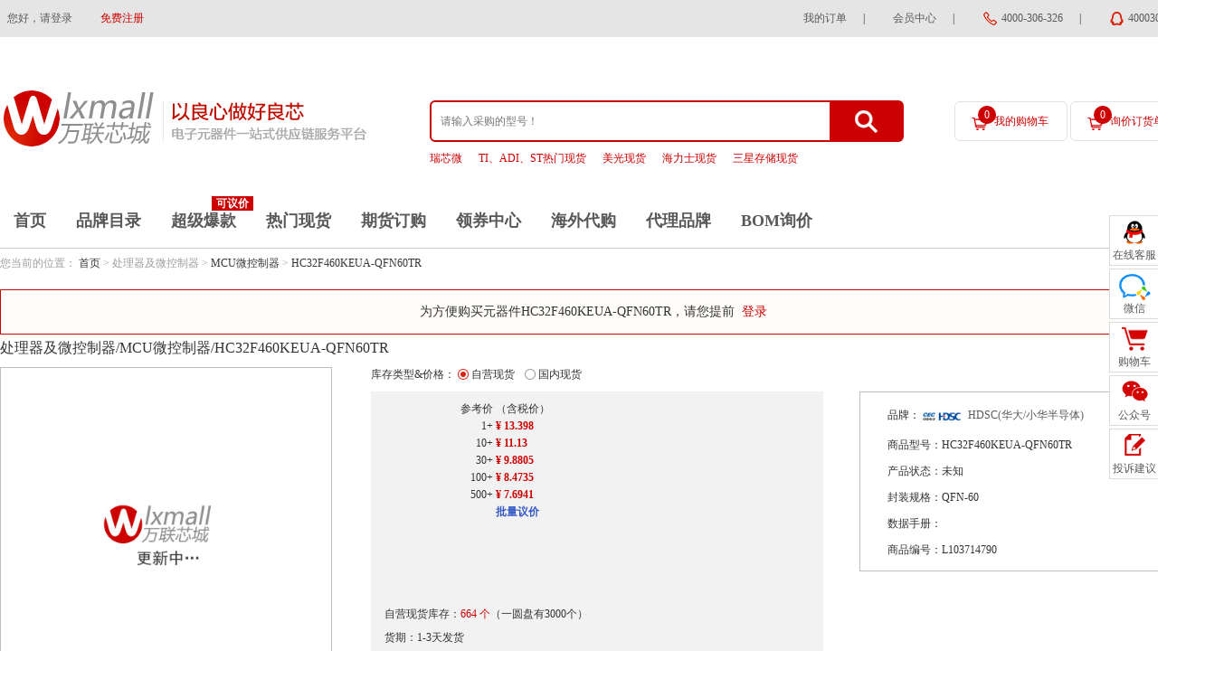

--- FILE ---
content_type: text/html; charset=utf-8
request_url: https://item.wlxmall.com/1447369.html
body_size: 121980
content:
<!DOCTYPE html PUBLIC "-//W3C//DTD XHTML 1.0 Transitional//EN" "http://www.w3.org/TR/xhtml1/DTD/xhtml1-transitional.dtd">
<html xmlns="http://www.w3.org/1999/xhtml">
<head>
<meta http-equiv="Content-Type" content="text/html; charset=utf-8" />
<meta name="renderer" content="webkit">
<meta name="title" content="HC32F460KEUA-QFN60TR-HDSC(华大/小华半导体)" />
<meta name="keywords" content="HC32F460KEUA-QFN60TR" />
<meta name="description" content="万联芯城提供HDSC(华大/小华半导体)HC32F460KEUA-QFN60TR采购价格、HC32F460KEUA-QFN60TR中文资料、PDF手册;万联芯城千万级现货库存，紧缺物料快速供应，批量支持议价!专业+快速响应在线咨询服务，采购HC32F460KEUA-QFN60TR上万联芯城!" />

<link rel="shortcut icon" href="https://static.wlxmall.com/static/favicon.ico" type="image/x-icon" />
<title>HC32F460KEUA-QFN60TR-HDSC(华大/小华半导体)</title>

<link href="https://static.wlxmall.com/static/layui/css/layui.css?1764583604" rel="stylesheet" type="text/css" />
<link href="https://static.wlxmall.com/static/css/global.css?1764583603" rel="stylesheet" type="text/css" />
<link href="https://static.wlxmall.com/static/css/brand_dl.css?1764583603" rel="stylesheet" type="text/css" />
<link href="https://static.wlxmall.com/static/css/jqzoom.css?1764583603" rel="stylesheet" type="text/css" />
<link href="https://static.wlxmall.com/static/css/detail.css?1764583603" rel="stylesheet" type="text/css" />
<link href="https://static.wlxmall.com/static/css/products.css?1764583603" rel="stylesheet" type="text/css" />
<link href="https://static.wlxmall.com/static/css/items.css?1764583603" rel="stylesheet" type="text/css" />
<link href="https://static.wlxmall.com/static/css/new_items.css?1764583603" rel="stylesheet" type="text/css" />
<link href="https://static.wlxmall.com/static/css/new_mall/news.css?1764583603" rel="stylesheet" type="text/css" />
<link href="https://static.wlxmall.com/static/css/css-v2.css?1764583603" rel="stylesheet" type="text/css" />
<link href="https://static.wlxmall.com/static/css/filter.css?1764583603" rel="stylesheet" type="text/css" />
<link href="https://static.wlxmall.com/static/css/item_img.css?1764583603" rel="stylesheet" type="text/css" />
<link href="https://static.wlxmall.com/static/css/new_mall/com.css?1764583603" rel="stylesheet" type="text/css" />
<link href="https://static.wlxmall.com/static/css/tool.css?1764583603" rel="stylesheet" type="text/css" />

<script type="text/javascript" src="https://static.wlxmall.com/static/js/jquery.js?1764583604"></script>
<script type="text/javascript" src="https://static.wlxmall.com/static/layer/layer.js?1764583603"></script>
<script type="text/javascript" src="https://static.wlxmall.com/static/js/verify.js?1764583604"></script>
<script type="text/javascript" src="https://static.wlxmall.com/static/js/global.js?1764583604"></script>
<script type="text/javascript" src="https://static.wlxmall.com/static/js/page.js?1764583604"></script>
<script type="text/javascript" src="https://static.wlxmall.com/static/layui/layui.all.js?1764583604"></script>
<script type="text/javascript" src="https://static.wlxmall.com/static/js/jquery.SuperSlide.2.1.3.js?1764583604"></script>
<script type="text/javascript" src="https://static.wlxmall.com/static/js/jquery.jqzoom.min.js?1764583604"></script>
<script type="text/javascript" src="https://static.wlxmall.com/static/js/jquery.jqzoom_item.min.js?1764583604"></script>
<script type="text/javascript" src="https://static.wlxmall.com/static/js/jquery.fly.min.js?1764583604"></script>
<script type="text/javascript" src="https://static.wlxmall.com/static/js/jquery.flexslider-min.js?1764583604"></script>
<!-- Google Tag Manager -->

<!--<script>-->
<!--    (function(w,d,s,l,i){-->
<!--        w[l]=w[l]||[];-->
<!--        w[l].push({'gtm.start':new Date().getTime(),event:'gtm.js'});-->
<!--        var f=d.getElementsByTagName(s)[0],j=d.createElement(s),dl=l!='dataLayer'?'&l='+l:'';-->
<!--        j.async=true;-->
<!--        j.src= 'https://www.googletagmanager.com/gtm.js?id='+i+dl;-->
<!--        f.parentNode.insertBefore(j,f);-->
<!--    })-->
<!--    (window,document,'script','dataLayer','GTM-W2R3XB');-->
<!--</script>-->


<!-- End Google Tag Manager -->
<script type='text/javascript'>
var price_list = {"2408061423531":[{"start":1,"price":13.398,"end":9,"discount_price":13.398},{"start":10,"price":11.13,"end":29,"discount_price":11.13},{"start":30,"price":9.8805,"end":99,"discount_price":9.8805},{"start":100,"price":8.4735,"end":499,"discount_price":8.4735},{"start":500,"price":7.6941,"end":-1,"discount_price":7.6941}],"2601160000537":[{"start":3000,"price":7.361668,"end":5999,"discount_price":7.36167},{"start":6000,"price":7.169624,"end":11999,"discount_price":7.16962},{"start":12000,"price":7.041595,"end":-1,"discount_price":7.0416}]};
var show_index = 1;
var item_id = 2408061423531;
var is_debug = false;
var RES_CDN_HOST = 'https://static.wlxmall.com';
var HOST = 'https://www.wlxmall.com';
var ITEM_HOST = 'https://item.wlxmall.com';
var LIST_HOST = 'https://list.wlxmall.com';
var is_logged_in = false;
</script>
</head>
<body class="bgfff-body">
<div class="top">
    <div class="top-ul">
        <ul>
            <a style="display:none">电子元器件一站式供应链服务平台</a>
                        <li style="float: left;"><a class="pd0" href="javascript:" onclick="login()">您好，请登录</a></li>
            <li style="float: left;"><a class="red" href="https://www.wlxmall.com/reg.html">免费注册</a></li>
                        <div style="float: right;">
                <li><a href="https://www.wlxmall.com/member/order_self_support" rel="external nofollow">我的订单</a> | </li>
                <li><a href="https://www.wlxmall.com/member/index">会员中心</a> | </li>
                <li><img src="/static/images/tel.png"><a> 4000-306-326</a> | </li>
                <li><img src="/static/images/qq.png"><a target="_blank" name="customer_service" href="https://wpa1.qq.com/ExeLLyG7?_type=wpa&qidian=true"> 4000306326</a></li>
            </div>
        </ul>
    </div>
</div>
<div id="sticky-top" style="background: #fff;height: 100%;padding-bottom: 20px;" class="sticky-top">
    <div class="logo">
        <div class="logo_left">
            <a href="https://www.wlxmall.com/" rel="nofollow"><img src="https://static.wlxmall.com/static/images/index/logo.png"></a>
        </div>
        <div class="logo_right">
            <div class="logo_right_left">
                <div class="logo_right_left_top ctn_search">
                    <input class="fl header_keywords" vo_key="keywords" placeholder="请输入采购的型号！" type="text" autocomplete="off" />
                    <div class="fr" onclick="do_search_keywords();"></div>
                </div>
                <div class="logo_right_left_bottom">
                                        <a class="red" href=https://list.wlxmall.com/100590.html>瑞芯微</a>
                                        <a class="red" href=https://www.wlxmall.com/ti_hot.html>TI、ADI、ST热门现货</a>
                                        <a class="red" href=https://list.wlxmall.com/201.html>美光现货</a>
                                        <a class="red" href=https://list.wlxmall.com/100063.html>海力士现货</a>
                                        <a class="red" href=https://list.wlxmall.com/102545.html>三星存储现货</a>
                                    </div>
            </div>
            <div class="logo_right_right logo_right_right1">
                <a  class="logo_right_right_car" href="https://www.wlxmall.com/shopping_cart">
                    <span id="car_item_list_count">0</span>
                    我的购物车
                </a>
                <div class="car-list hide" id="div_car_list">
                                        <div class="car-product no-product">
                        <img src="https://static.wlxmall.com/static/images/gwc1.png">
                        购物车中还没有商品，赶紧选购吧！
                        <div class="border-no"></div>
                        <div class="clear"></div>
                    </div>
                                                            <div class="gouwuche">
                        <label>共<b class="red">0</b>件商品</label>
                        <label>共计¥ <b class="red">0</b></label>
                        <a href="https://www.wlxmall.com/shopping_cart">去购物车</a>
                        <div class="clear"></div>
                    </div>
                </div>
                <a href="javascript:" onclick="check_bom_import()">
                    <span id="inquiry_item_list_count">0</span>
                    询价订货单
                </a>
            </div>
        </div>
        <div class="clear"></div>
    </div>
</div>
<div class="border-bottom-red bgfff">
    <div class="logo1" id="logo-nav">
        <div class="nav">
                                    <a data-url="/" href="https://www.wlxmall.com/" rel="nofollow">首页</a>
                                    <a data-url="/brand_catalogue.html" href="https://www.wlxmall.com/brand_catalogue.html">品牌目录</a>
                                    <span id="header_cash_hot">可议价</span>
                        <a data-url="/hot.html" href="https://www.wlxmall.com/hot.html">超级爆款</a>
                                    <a data-url="/hot_spot.html" href="https://www.wlxmall.com/hot_spot.html">热门现货</a>
                                    <a data-url="/futures_ordering" href="https://www.wlxmall.com/futures_ordering">期货订购</a>
                                    <a data-url="/coupon/7.html" href="https://www.wlxmall.com/coupon/7.html" rel="nofollow">领券中心</a>
                                    <a data-url="/overseas_list.html" href="https://www.wlxmall.com/overseas_list.html">海外代购</a>
                                    <a data-url="/brand_dl.html" href="https://www.wlxmall.com/brand_dl.html">代理品牌</a>
                                    <a data-url="/bom_upload.html" href="https://www.wlxmall.com/bom_upload.html">BOM询价</a>
                    </div>
    </div>
</div>

<script>
/*搜索框定位头部*/
var top_sc = $('#sticky-top').offset().top;
var scroll_top = 0;
$(window).scroll(function(){
scroll_top = $(window).scrollTop();
if(scroll_top >= top_sc){
$('#sticky-top').addClass("sticky-top-active");
}else{
$('#sticky-top').removeClass("sticky-top-active");
}
});
var offset = $("#car_item_list_count").offset();
var offset1 = $("#inquiry_item_list_count").offset();
</script>


<div class="clear"></div>
<h1 style="display:none">h1_key</h1>
<div id="tip-alert" style="display: none;position: absolute;z-index: 999991;">
    <div class="bg"></div>
    <div class="tip-alert">
        <div class="tip-alert-header">
            失败提示
            <a onclick="$('#tip-alert').hide();"href="javascript:;"><img src="https://static.wlxmall.com/static/images/images_new/close.png" /></a>
        </div>

        <div class="tip-content">
            <img src="https://static.wlxmall.com/static/images/images_new/icon_01.png" />
            <span id="tip-fail">您尚未登录，请先登录再加入订货单</span>
        </div>

        <div class="tip-alert-bottom">
            <a class="a-btn-n alert-btn-close" onclick="$('#tip-alert').hide();" href="javascript:;">确定</a>
        </div>
    </div>
</div>

<div id="tip-alert-sample" style="display: none;position: absolute;z-index: 999;">
    <div class="bg"></div>
    <div class="tip-alert tip-alert1">
        <div class="tip-alert-header">
            领取样品数量
            <a onclick="$('#tip-alert-sample').hide();" href="javascript:;"><img src="https://static.wlxmall.com/static/images/images_new/close.png" /></a>
        </div>

        <div class="tip-content">
            样品数量：<input class="input1" id="sample_num" type="text" oninput="check_sample();" onpropertychange="check_sample();" onblur="check_sample();" value="1" />个
        </div>
        <div class="tcenter" id="sample_max_num">最大申请数量：5个</div>
        <input type="hidden" id="max_sample_num" value="5">
        <div class="tip-alert-bottom">
            <a class="a-btn-n alert-btn-close" onclick="$('#tip-alert-sample').hide();" href="javascript:;">确定</a>
        </div>
    </div>
</div>


<!--start--------------购物车列表数据------------>
<script type="text/html" id="tpl-car-list">
{{# if(d.count==0) { }}
<div class="car-product no-product">
    <img src="https://static.wlxmall.com/static/images/gwc1.png">
    购物车中还没有商品，赶紧选购吧！
    <div class="border-no"></div>
    <div class="clear"></div>
</div>
{{# }else{ }}
<div class="car-product">
    最新加入的商品
    <div class="border-no"></div>
</div>
{{# } }}
{{# for (var i = 0; i < d.num; i++) { }}
{{#
    var item = d.car_item_list[i];
}}
<div class="car-list-items">
    {{# if(item.channel_id != 0){ }}
    <div class="car-list-items-left">
        <a href="/items_channel/1.html?model={{urlencode(item.model)}}&id={{item.id}}&channel_id={{item.channel_id}}"><img src="{{item.first_img_url}}" onerror="this.src='https://static.wlxmall.com/static/images/item_default.jpg'" /></a>
    </div>
    <div class="car-list-items-txt">
        <a href="/items_channel/1.html?model={{urlencode(item.model)}}&id={{item.id}}&channel_id={{item.channel_id}}">{{item.item_name}}</a>
    </div>
    {{# }else{ }}
    <div class="car-list-items-left">
        <a href="https://item.wlxmall.com/{{item.id}}.html"><img src="{{item.first_img_url}}" onerror="this.src='https://static.wlxmall.com/static/images/item_default.jpg'" /></a>
    </div>
    <div class="car-list-items-txt">
        <a href="https://item.wlxmall.com/{{item.id}}.html">{{item.catalog_name}} /<br/> {{item.model}}</a>
    </div>
    {{# } }}
    {{# if(item.discount_price){ }}
    <div class="car-list-items-right">
        <div>¥ <b class="red">{{item.discount_price}}</b>×{{item.count}}</div>
        <div class="delete">
            {{# if(item.channel_id!=0){ }}
            <a href="javascript:do_header_del_car_item('{{item.channel_id}}_{{item.id}}',{{item.channel_id}}, this);">删除</a>
            <input type="hidden" id="{{item.channel_id}}_{{item.id}}" value="{{item.channel_car_id}}">
            {{# }else{ }}
            <a href="javascript:do_header_del_car_item({{item.id}});">删除</a>
            {{# } }}
        </div>
    </div>
    {{# } }}
    <div class="clear"></div>
</div>
{{# } }}
<div class="gouwuche">
    <label>共<b class="red">{{d.count}}</b>件商品</label>
    <label>共计¥ <b class="red">{{d.total_discount_price}}</b></label>
    <a href="https://www.wlxmall.com/shopping_cart">去购物车</a>
    <div class="clear"></div>
</div>

</script>
<!--end--------------购物车列表数据------------>
<div class="w1200">
    <div class="location-top">
        您当前的位置：
        <a href="https://www.wlxmall.com/">首页</a> >
                处理器及微控制器 >
                        <a href="https://list.wlxmall.com/catalog/15.html" target="_blank">MCU微控制器</a> >
                <a href="/.html" target="_blank">HC32F460KEUA-QFN60TR</a>
    </div>
    <div class="login_tips" id="login_tips" style="display: block;">
        <i class="icon-warn"></i>
        为方便购买元器件HC32F460KEUA-QFN60TR，请您提前&nbsp;
        <a id="login_tips_a" href="/login" class="red">登录</a>
        <a onclick="closeTips()" class="red" style="font-size: 20px; margin-top:18px; margin-right: 10px;float:right;cursor: pointer;"><img src="https://static.wlxmall.com/static/images/images_new/close.png" /></a>
    </div>
    <div class="product-title">
        <h2>处理器及微控制器/MCU微控制器/HC32F460KEUA-QFN60TR</h2>
            </div>
    <div class="product-param">
        <div class="product-param-left">
                        <div class="carousel-imgs-box" id="zoomdiv">
                <div class="layui-carousel carousel-imgs" lay-filter="carousel-imgs" lay-anim="fade" lay-indicator="inside" lay-arrow="always" style="width: 365px; height: 365px;">
                                        <div>
                        <div class="ibox jqzooms">
                            <img src="https://static.wlxmall.com/static/images/item_default_huge.jpg" data-img="https://static.wlxmall.com/static/images/item_default_huge.jpg" jqimg="https://static.wlxmall.com/static/images/item_default_huge.jpg"  onerror="this.src='https://static.wlxmall.com/static/images/item_default_huge.jpg'">
                                                        <span class="fangdajing"  id="btn_zoom" src="https://static.wlxmall.com/static/images/item_default_huge.jpg" img_type="fs_img" style="z-index: 10000;"></span>
                        </div>
                    </div>
                                        <div class="layui-carousel-ind">
                        <ul>
                            <li class="layui-this"><img src="" onerror="this.src='https://static.wlxmall.com/static/images/item_default_huge.jpg'" style="width: 44px;height: 44px"></li>
                        </ul>
                    </div>
                    <button class="layui-icon layui-carousel-arrow" lay-type="sub"></button>
                    <button class="layui-icon layui-carousel-arrow" lay-type="add"></button></div>
            </div>
            
            <div class="product-param-left-bottom">
                <a class="icon_03" href="javascript:;" onclick="add_compare('2408061423531');">对比</a>
                <a class="icon_02" href="javascript:;" onclick="add_fav('2408061423531')">收藏</a>
            </div>
        </div>

        <div class="detail-right-contain">
            <div id="price-type-select" class="price-type-select">
                库存类型&价格：
<!--                <label data_id="tab-kucun_1" stock_amount="" data_stock_source_type="" class="active">自营现货</label>-->
                                                                <label data_id="tab-kucun_2408061423531" stock_amount="664"  data_stock_source_type="2408061423531"  class="active" >自营现货</label>
                                                                <label data_id="tab-kucun_2601160000537" stock_amount="17"  data_stock_source_type="2601160000537" >国内现货</label>
                                                            </div>

            <div class="product-param-center">
<!--                <div id="tab-kucun_1" class="tab-kucun" style="display:block;">-->
<!--                    <div class="detail-contain-new">-->
<!--                        <div class="price-txt1-contain">-->
<!--                            <div class="price-txt1">-->
<!--                                <label class="price-txt1-left">价格</label>-->
<!--                                <label class="price-txt1-right" style="font-weight:normal">（含税价）</label>-->
<!--                            </div>-->
<!--                            -->
<!--                            -->
<!--                            <div class="price-txt1">-->
<!--                                <label class="price-txt1-left">1+</label>-->
<!--                                <label class="price-txt1-right red">¥ 13.398</label>-->
<!--                            </div>-->
<!--                            -->
<!--                            <div class="price-txt1">-->
<!--                                <label class="price-txt1-left">10+</label>-->
<!--                                <label class="price-txt1-right red">¥ 11.13</label>-->
<!--                            </div>-->
<!--                            -->
<!--                            <div class="price-txt1">-->
<!--                                <label class="price-txt1-left">30+</label>-->
<!--                                <label class="price-txt1-right red">¥ 9.8805</label>-->
<!--                            </div>-->
<!--                            -->
<!--                            <div class="price-txt1">-->
<!--                                <label class="price-txt1-left">100+</label>-->
<!--                                <label class="price-txt1-right red">¥ 8.4735</label>-->
<!--                            </div>-->
<!--                            -->
<!--                            <div class="price-txt1">-->
<!--                                <label class="price-txt1-left">500+</label>-->
<!--                                <label class="price-txt1-right red">¥ 7.6941</label>-->
<!--                            </div>-->
<!--                            -->
<!--                            <div class="price-txt1">-->
<!--                                <label class="price-txt1-left"></label>-->
<!--                                <label class="price-txt1-right"><a class="blue" onclick="open_inquiry();" href="javascript:;">批量议价</a></label>-->
<!--                            </div>-->
<!--                            -->
<!--                        </div>-->
<!--                        -->
<!--                        <div class="txt">自营库存：<span class="red">664 个</span>（一圆盘有3000个） </div>-->

<!--                        -->
<!--                        <div class="txt">货期：1-3天发货</div>-->
<!--                        -->
<!--                        -->

<!--                        <div class="item-stock">-->
<!--                            <li class="maxwidth" style="width: 450px; color:unset">-->
<!--                                购买数量：-->
<!--                                <div class="dinggou">-->
<!--                                    <a href="javascript:;" onclick="set_count('-');">-</a>-->
<!--                                    <input type="text" id="count_2408061423531" value="1" autocomplete="off">-->
<!--                                    <input type="hidden" id="count_min_2408061423531" value="1" >-->
<!--                                    <input type="hidden" id="stock_amount_2408061423531" value="664" >-->
<!--                                    <input type="hidden" id="count_step_2408061423531" value="1">-->
<!--                                    <a href="javascript:;" onclick="set_count('+');">+</a>-->
<!--                                </div>-->
<!--                                <div id="div_total_price_2408061423531" style="display: inline-block;">-->
<!--                                    合计：<label class="price"><span>¥</span> <text id="total_price_2408061423531">13.4</text></label>-->
<!--                                </div>-->
<!--                            </li>-->
<!--                        </div>-->
<!--                    </div>-->

<!--                    <div class="item-stock" style="margin-top:25px;">-->
<!--                        <li class="maxwidth">-->
<!--                            <div class="gouwuche-contain">-->
<!--                                -->
<!--                                <a class="joinCar btn-a1 fs14 mr15" href="javascript:;" data-id="2408061423531">加入购物车</a>-->
<!--                                -->

<!--                            </div>-->
<!--                        </li>-->
<!--                    </div>-->
<!--                </div>-->
                                                <div id="tab-kucun_2408061423531" class="tab-kucun" style="display:block;">
                    <div class="detail-contain-new">
                        <div class="price-txt1-contain">
                            <div class="price-txt1">
                                <label class="price-txt1-left">参考价</label>
                                <label class="price-txt1-right" style="font-weight:normal">（含税价）</label>
                                                            </div>
                                                                                    <div class="price-txt1">
                                <label class="price-txt1-left">1+</label>
                                <label class="price-txt1-right red">¥ 13.398</label>
                            </div>
                                                        <div class="price-txt1">
                                <label class="price-txt1-left">10+</label>
                                <label class="price-txt1-right red">¥ 11.13</label>
                            </div>
                                                        <div class="price-txt1">
                                <label class="price-txt1-left">30+</label>
                                <label class="price-txt1-right red">¥ 9.8805</label>
                            </div>
                                                        <div class="price-txt1">
                                <label class="price-txt1-left">100+</label>
                                <label class="price-txt1-right red">¥ 8.4735</label>
                            </div>
                                                        <div class="price-txt1">
                                <label class="price-txt1-left">500+</label>
                                <label class="price-txt1-right red">¥ 7.6941</label>
                            </div>
                                                                                                                <div class="price-txt1">
                                <label class="price-txt1-left"></label>
                                <label class="price-txt1-right"><a class="blue" onclick="open_inquiry(2408061423531);" href="javascript:;">批量议价</a></label>
                            </div>
                            
                        </div>
                        <div class="txt">自营现货库存：<span class="red">664 个</span>（一圆盘有3000个） </div>
                                                                        <div class="txt">货期：1-3天发货</div>
                                                
                        <div class="item-stock">
                            <li class="maxwidth" style="width: 450px; color:unset">
                                订货数量：
                                <div class="dinggou">
                                    <a href="javascript:;" onclick="set_count('-');">-</a>
                                    <input type="text" id="count_2408061423531" value="1" autocomplete="off">
                                    <input type="hidden" id="count_min_2408061423531" value="1" >
                                    <input type="hidden" id="count_step_2408061423531" value="1" autocomplete="off">
                                    <input type="hidden" id="stock_amount_2408061423531" value="664" >
                                    <a href="javascript:;" onclick="set_count('+');">+</a>
                                </div>
                                <div id="div_total_price_2408061423531" style="display: inline-block;">
                                    合计：<label class="price"><span>¥</span> <text id="total_price_2408061423531">13.4</text></label>
                                </div>
                                <!--  -->
                            </li>
                        </div>
                    </div>

                    <div class="item-stock" style="margin-top:25px;">
                        <li class="maxwidth">
                            <div class="gouwuche-contain">
                                                                                                                                <a class="joinCar btn-a1 fs14 mr15" href="javascript:;" data-id="2408061423531">加入购物车</a>
                                                                                                                            </div>
                        </li>
                    </div>
                </div>
                                <div id="tab-kucun_2601160000537" class="tab-kucun" style="">
                    <div class="detail-contain-new">
                        <div class="price-txt1-contain">
                            <div class="price-txt1">
                                <label class="price-txt1-left">参考价</label>
                                <label class="price-txt1-right" style="font-weight:normal">（含税价）</label>
                                                            </div>
                                                                                    <div class="price-txt1">
                                <label class="price-txt1-left">3000+</label>
                                <label class="price-txt1-right red">¥ 7.36167</label>
                            </div>
                                                        <div class="price-txt1">
                                <label class="price-txt1-left">6000+</label>
                                <label class="price-txt1-right red">¥ 7.16962</label>
                            </div>
                                                        <div class="price-txt1">
                                <label class="price-txt1-left">12000+</label>
                                <label class="price-txt1-right red">¥ 7.0416</label>
                            </div>
                                                                                                                <div class="price-txt1">
                                <label class="price-txt1-left"></label>
                                <label class="price-txt1-right"><a class="blue" onclick="open_inquiry(2601160000537);" href="javascript:;">批量议价</a></label>
                            </div>
                            
                        </div>
                        <div class="txt">国内现货库存：<span class="red">17 个</span>（一圆盘有3000个） </div>
                                                                        <div class="txt">货期：222发货</div>
                                                
                        <div class="item-stock">
                            <li class="maxwidth" style="width: 450px; color:unset">
                                订货数量：
                                <div class="dinggou">
                                    <a href="javascript:;" onclick="set_count('-');">-</a>
                                    <input type="text" id="count_2601160000537" value="3000" autocomplete="off">
                                    <input type="hidden" id="count_min_2601160000537" value="3000" >
                                    <input type="hidden" id="count_step_2601160000537" value="3000" autocomplete="off">
                                    <input type="hidden" id="stock_amount_2601160000537" value="17" >
                                    <a href="javascript:;" onclick="set_count('+');">+</a>
                                </div>
                                <div id="div_total_price_2601160000537" style="display: inline-block;">
                                    合计：<label class="price"><span>¥</span> <text id="total_price_2601160000537">22085.01</text></label>
                                </div>
                                <!--  -->
                            </li>
                        </div>
                    </div>

                    <div class="item-stock" style="margin-top:25px;">
                        <li class="maxwidth">
                            <div class="gouwuche-contain">
                                                                                                    <a class="joinBooking btn-a1 fs14 mr15" href="javascript:;" data-id="103714790" data-channel-id="2601160000537"  class="joinBooking" >加入订货单</a>
                                                                                            </div>
                        </li>
                    </div>
                </div>
                                            </div>

            <div class="product-param-right">
                <table class="tidu-table3" cellpadding="0" cellspacing="0">
                    <tr>
                        <td><label>品牌：</label><img class="brand-logo" src="https://file.wlxmall.com/view?id=94578&k=d1a15ceb4f8a72434072feaae4b1fc02" /><label><a href="https://list.wlxmall.com/1218.html" target="_blank">HDSC(华大/小华半导体)</a></label></td>
                    </tr>
                    <tr>
                        <td><label>商品型号：</label>HC32F460KEUA-QFN60TR</td>
                    </tr>
                    <tr>
                        <td><label>产品状态：</label>未知</td>
                    </tr>
                    <tr>
                        <td><label>封装规格：</label>QFN-60</td>
                    </tr>
                    <tr>
                        <td><label>数据手册：</label>
                                                    </td>
                    </tr>
                    <tr>
                        <td><label>商品编号：</label>L103714790</td>
                    </tr>
                                    </table>
            </div>
            <div style="clear:both"></div>
        </div>

        <div class="new_items" id="ds">
            <div class="new_items-left">
                <div class="tab-select-header">
                    <ul>
                        <li class="active" style="max-height:48px;"><a href="javascript:;">商品参数</a></li>
                                                                                                                                                <li><a href="javascript:;">选型手册</a></li>
                                            </ul>
                    <div class="clear"></div>
                </div>
                <div class="tab-select-item" style="display:block;">
                    <table class="table-suju">
                        <tbody>
                                                
                        <tr>
                            <td class="td1"><input type="checkbox" prop_id="category_id" prop_value="100050" onclick="get_similar_count()"></td>
                            <td class="td2">商品类目</td>
                            <td>MCU微控制器</td>
                        </tr>

                                                                        
                        <tr>
                            <td class="td1"><input type="checkbox" prop_id="brand_id" prop_value="100176" onclick="get_similar_count()"></td>
                            <td class="td2">品牌</td>
                            <td>HDSC(华大/小华半导体)</td>
                        </tr>

                                                                        
                        <tr>
                            <td class="td1"><input type="checkbox" prop_id="encapsulation" prop_value="QFN-60" onclick="get_similar_count()"></td>
                            <td class="td2">封装规格</td>
                            <td>QFN-60</td>
                        </tr>

                                                                        
                        <tr>
                            <td class="td1"><input type="checkbox" prop_id="packing" prop_value="圆盘" onclick="get_similar_count()"></td>
                            <td class="td2">包装</td>
                            <td>圆盘</td>
                        </tr>

                                                                        
                        <tr>
                            <td class="td1"><input type="checkbox" prop_id="102096" prop_value="消费级" onclick="get_similar_count()"></td>
                            <td class="td2">产品应用</td>
                            <td>消费级</td>
                        </tr>

                                                                        </tbody>
                    </table>
                    <div class="view-tip">
                        根据勾选的参数属性查找商品。
                    </div>
                    <div class="view-tip hd" id="div_similar">
                        根据勾选的参数属性，为您找到 <span class="red" id="txt_similar_count">0</span> 个类似商品 <a href="javascript:;" class="blue ml15" onclick="go_similar_prop()">点击查看</a>
                    </div>
                    <div class="view-tip hd">
                        根据勾选的参数属性，没有为您找到类似商品。
                    </div>
                </div>

                                                                                                <div class="tab-select-item">
                    <div class="news-list news-list-border">
                                                                        <div class="news-item download-item">
                            <div class="news-item-content">
                                <a class="fs14a clamp1" href="https://www.wlxmall.com/info/2440.html" target="_blank" onclick="notice_click('2440')">RM_HC32M120系列参考手册_Rev1.12</a>
                                <div class="news-view">
                                    <span>品牌：华大半导体</span>
                                    <span style="width: 120px" class="icon47">2023-05-17</span>
                                    <span style="width: 120px" class="icon48">1245次</span>
                                    <span style="width: 120px" class="icon51">7次</span>
                                </div>
                            </div>

                            <div class="download-item-btn"><a href="javascript:;" onclick="export_table('https://file.wlxmall.com/view?id=3333310&k=8c76c0405b4666cee926cc231f777c4a','RM_HC32M120系列参考手册_Rev1.12','2440')">立即下载</a></div>
                        </div>
                                                                                                <div class="news-item download-item">
                            <div class="news-item-content">
                                <a class="fs14a clamp1" href="https://www.wlxmall.com/info/2439.html" target="_blank" onclick="notice_click('2439')">RM_HC32F120系列参考手册_Rev1.21</a>
                                <div class="news-view">
                                    <span>品牌：华大半导体</span>
                                    <span style="width: 120px" class="icon47">2023-05-17</span>
                                    <span style="width: 120px" class="icon48">1113次</span>
                                    <span style="width: 120px" class="icon51">4次</span>
                                </div>
                            </div>

                            <div class="download-item-btn"><a href="javascript:;" onclick="export_table('https://file.wlxmall.com/view?id=3333309&k=37312d16cf89273cbe0cc29581a9e3a8','RM_HC32F120系列参考手册_Rev1.21','2439')">立即下载</a></div>
                        </div>
                                                                                                <div class="news-item download-item">
                            <div class="news-item-content">
                                <a class="fs14a clamp1" href="https://www.wlxmall.com/info/2438.html" target="_blank" onclick="notice_click('2438')">DS_HCM3043系列数据手册_Rev1.2</a>
                                <div class="news-view">
                                    <span>品牌：华大半导体</span>
                                    <span style="width: 120px" class="icon47">2023-05-17</span>
                                    <span style="width: 120px" class="icon48">1363次</span>
                                    <span style="width: 120px" class="icon51">4次</span>
                                </div>
                            </div>

                            <div class="download-item-btn"><a href="javascript:;" onclick="export_table('https://file.wlxmall.com/view?id=3333308&k=973177a72ccc155f2fcc0241703867f1','DS_HCM3043系列数据手册_Rev1.2','2438')">立即下载</a></div>
                        </div>
                                                                                                <div class="news-item download-item">
                            <div class="news-item-content">
                                <a class="fs14a clamp1" href="https://www.wlxmall.com/info/2437.html" target="_blank" onclick="notice_click('2437')">DS_HC32M140系列数据手册_Rev1.4</a>
                                <div class="news-view">
                                    <span>品牌：华大半导体</span>
                                    <span style="width: 120px" class="icon47">2023-05-17</span>
                                    <span style="width: 120px" class="icon48">1047次</span>
                                    <span style="width: 120px" class="icon51">4次</span>
                                </div>
                            </div>

                            <div class="download-item-btn"><a href="javascript:;" onclick="export_table('https://file.wlxmall.com/view?id=3333307&k=d9f8ff35fb6c11a80f7fe1c7db832e5b','DS_HC32M140系列数据手册_Rev1.4','2437')">立即下载</a></div>
                        </div>
                                                                                                <div class="news-item download-item">
                            <div class="news-item-content">
                                <a class="fs14a clamp1" href="https://www.wlxmall.com/info/2436.html" target="_blank" onclick="notice_click('2436')">DS_HC32L110系列数据手册_Rev2.62</a>
                                <div class="news-view">
                                    <span>品牌：华大半导体</span>
                                    <span style="width: 120px" class="icon47">2023-05-17</span>
                                    <span style="width: 120px" class="icon48">1154次</span>
                                    <span style="width: 120px" class="icon51">7次</span>
                                </div>
                            </div>

                            <div class="download-item-btn"><a href="javascript:;" onclick="export_table('https://file.wlxmall.com/view?id=3333306&k=03287e6b0e698b058c1583836d0e4bf1','DS_HC32L110系列数据手册_Rev2.62','2436')">立即下载</a></div>
                        </div>
                                                                                                <div class="news-item download-item">
                            <div class="news-item-content">
                                <a class="fs14a clamp1" href="https://www.wlxmall.com/info/2435.html" target="_blank" onclick="notice_click('2435')">DS_HC32L19x系列数据手册_Rev1.72</a>
                                <div class="news-view">
                                    <span>品牌：华大半导体</span>
                                    <span style="width: 120px" class="icon47">2023-05-17</span>
                                    <span style="width: 120px" class="icon48">1253次</span>
                                    <span style="width: 120px" class="icon51">5次</span>
                                </div>
                            </div>

                            <div class="download-item-btn"><a href="javascript:;" onclick="export_table('https://file.wlxmall.com/view?id=3333305&k=720c9a555f39b531caecefc340dba2c2','DS_HC32L19x系列数据手册_Rev1.72','2435')">立即下载</a></div>
                        </div>
                                                                                                <div class="news-item download-item">
                            <div class="news-item-content">
                                <a class="fs14a clamp1" href="https://www.wlxmall.com/info/2434.html" target="_blank" onclick="notice_click('2434')">DS_HC32L17x系列数据手册_Rev1.72</a>
                                <div class="news-view">
                                    <span>品牌：华大半导体</span>
                                    <span style="width: 120px" class="icon47">2023-05-17</span>
                                    <span style="width: 120px" class="icon48">1138次</span>
                                    <span style="width: 120px" class="icon51">6次</span>
                                </div>
                            </div>

                            <div class="download-item-btn"><a href="javascript:;" onclick="export_table('https://file.wlxmall.com/view?id=3333303&k=7ddbc061e13a73fb123914b72e92605c','DS_HC32L17x系列数据手册_Rev1.72','2434')">立即下载</a></div>
                        </div>
                                                                                                <div class="news-item download-item">
                            <div class="news-item-content">
                                <a class="fs14a clamp1" href="https://www.wlxmall.com/info/2433.html" target="_blank" onclick="notice_click('2433')">DS_HC32L13x系列数据手册_Rev2.1</a>
                                <div class="news-view">
                                    <span>品牌：华大半导体</span>
                                    <span style="width: 120px" class="icon47">2023-05-17</span>
                                    <span style="width: 120px" class="icon48">1204次</span>
                                    <span style="width: 120px" class="icon51">8次</span>
                                </div>
                            </div>

                            <div class="download-item-btn"><a href="javascript:;" onclick="export_table('https://file.wlxmall.com/view?id=3333302&k=c3f6bb2a86e8904cf774e65aff116844','DS_HC32L13x系列数据手册_Rev2.1','2433')">立即下载</a></div>
                        </div>
                                                                                                <div class="news-item download-item">
                            <div class="news-item-content">
                                <a class="fs14a clamp1" href="https://www.wlxmall.com/info/2432.html" target="_blank" onclick="notice_click('2432')">DS_HC32L07x系列数据手册_Rev1.81</a>
                                <div class="news-view">
                                    <span>品牌：华大半导体</span>
                                    <span style="width: 120px" class="icon47">2023-05-17</span>
                                    <span style="width: 120px" class="icon48">1115次</span>
                                    <span style="width: 120px" class="icon51">4次</span>
                                </div>
                            </div>

                            <div class="download-item-btn"><a href="javascript:;" onclick="export_table('https://file.wlxmall.com/view?id=3333301&k=39d0b3bd1514c5a1275595cd9e274cd5','DS_HC32L07x系列数据手册_Rev1.81','2432')">立即下载</a></div>
                        </div>
                                                                                                <div class="news-item download-item">
                            <div class="news-item-content">
                                <a class="fs14a clamp1" href="https://www.wlxmall.com/info/2431.html" target="_blank" onclick="notice_click('2431')">DS_HC32F460系列数据手册_Rev1.42</a>
                                <div class="news-view">
                                    <span>品牌：华大半导体</span>
                                    <span style="width: 120px" class="icon47">2023-05-17</span>
                                    <span style="width: 120px" class="icon48">1319次</span>
                                    <span style="width: 120px" class="icon51">15次</span>
                                </div>
                            </div>

                            <div class="download-item-btn"><a href="javascript:;" onclick="export_table('https://file.wlxmall.com/view?id=3333300&k=53c15fc6af0c027ea9805e0361f85807','DS_HC32F460系列数据手册_Rev1.42','2431')">立即下载</a></div>
                        </div>
                                                                                                <div class="news-item download-item">
                            <div class="news-item-content">
                                <a class="fs14a clamp1" href="https://www.wlxmall.com/info/2430.html" target="_blank" onclick="notice_click('2430')">DS_HC32F420系列数据手册_Rev1.0</a>
                                <div class="news-view">
                                    <span>品牌：华大半导体</span>
                                    <span style="width: 120px" class="icon47">2023-05-17</span>
                                    <span style="width: 120px" class="icon48">884次</span>
                                    <span style="width: 120px" class="icon51">5次</span>
                                </div>
                            </div>

                            <div class="download-item-btn"><a href="javascript:;" onclick="export_table('https://file.wlxmall.com/view?id=3333299&k=6d9f54ab7646c808fc3ea9594fa01a85','DS_HC32F420系列数据手册_Rev1.0','2430')">立即下载</a></div>
                        </div>
                                                
                        <div class="clear"></div>

                    </div>
                                        <div class="item-manual" style="float:unset; width:auto; text-align:center">
                        <a class="suju" style="background:#cc0001; color:#fff;" href="https://www.wlxmall.com/datasheet_21.html">更多文档</a>
                    </div>
                                    </div>
                            </div>
                    </div>
        <div style="clear:both;"></div>
    </div>
    
    <div id="compared-alert" class="w1180 compared hd">
    <a id="compared-open" class="compared-open" style="display:none;" onclick="showContain('compared-main', 'compared-open')" href="javascript:;">展<br />开<br />对<br />比<br />栏</a>
    <div id="compared-main" class="compared-main">
        <a class="compared-hide" href="javascript:;" onclick="showContain('compared-open', 'compared-main')" >隐藏</a>
        <div class="compared-left">对<br />比<br />栏</div>
                        <div class="compared-items">
            <div class="compared-items-img">1</div>
            <div class="compared-txt">
                <p class="f16">您还可以继续添加对比商品</p>
            </div>
        </div>
                <div class="compared-items">
            <div class="compared-items-img">2</div>
            <div class="compared-txt">
                <p class="f16">您还可以继续添加对比商品</p>
            </div>
        </div>
                <div class="compared-items">
            <div class="compared-items-img">3</div>
            <div class="compared-txt">
                <p class="f16">您还可以继续添加对比商品</p>
            </div>
        </div>
                <div class="compared-right">
            <p><a class="public-a-btn3" href="javascript:;" onclick="do_compare();">对比</a></p>
            <p class="mt15"><a class="blue" href="javascript:;" onclick="do_clear_compare();">清空对比栏</a></p>
        </div>
        <div class="clear"></div>
    </div>
</div>

<script>
    function get_and_show_compare(item_id_arr) {
        set_cookie('COMPARE_ITEM_ID_LIST', item_id_arr.join(','));
        if (!item_id_arr.length) {
            show_compare([]);
            return;
        }
        var index = layer.load(1);
        $.ajax({
            url: '/post/goods.item:get_compare_by_id_arr',
            data: {id_arr: item_id_arr},
            success: function (result) {
                layer.close(index);
                if (!result.success) {
                    layer.alert(result.msg);
                    return;
                }
                show_compare(result.data);
            }
        });
    }

    function show_compare(item_list) {
        $('#compared-main div.compared-items').remove();

        var html = [];
        $(item_list).each(function(i, o) {
            html.push(
                '<div class="compared-items">',
                '   <div class="compared-items-img"><a href="javascript:;"><img src="', o.first_img_url, '" onerror="this.src=\'/static/images/item_default.jpg\'"></a></div>',
                '       <div class="compared-txt">',
                '       <p><a href="javascript:;">', o.item_name, '</a> <a class="fr" href="javascript:;" onclick="remove_compare_item(\'', o.sku_id, '\');">X</a></p>',
                '       <p class="mt10">', o.brand_name, '</p>',
                '       <p class="mt10">', o.encapsulation, '</p>',
                '   </div>',
                '</div>'
            );
        });
        for (var i = item_list.length + 1; i <= 3; i++) {
            html.push (
                '<div class="compared-items">',
                '   <div class="compared-items-img">', i, '</div>',
                '       <div class="compared-txt">',
                '       <p class="f16">您还可以继续添加对比商品</p>',
                '   </div>',
                '</div>'
            );
        }
        $('#compared-main').children(':eq(1)').after(html.join(''));
        $("#compared-alert").show();
    }

    function add_compare(item_id) {
        var item_id_arr = [];

        var item_id_list = get_cookie('COMPARE_ITEM_ID_LIST');
        if (item_id_list && item_id_list.length) {
            item_id_arr = item_id_list.split(',');
        }
        item_id_arr.push(item_id);
        item_id_arr = item_id_arr.unique();

        $('#compared-open').click();
        if (item_id_arr.length > 3) {
            layer.alert('对比栏已满，请清理后对比');
            return;
        }

        get_and_show_compare(item_id_arr);
    }

    function remove_compare_item(item_id) {
        var compare_item_id_list = get_cookie('COMPARE_ITEM_ID_LIST');
        var item_id_arr = [];
        if (compare_item_id_list) {
            item_id_arr = compare_item_id_list.split(',');
        }
        if (item_id_arr && item_id_arr.length > 3) {
            set_cookie('COMPARE_ITEM_ID_LIST', '');
            layer.alert('请重新添加对比');
            return;
        }

        item_id_arr.splice(item_id_arr.indexOf(item_id), 1);
        set_cookie('COMPARE_ITEM_ID_LIST', item_id_arr.join(','));
        get_and_show_compare(item_id_arr);
    }

    function do_compare() {
        var compare_item_id_list = get_cookie('COMPARE_ITEM_ID_LIST');
        var item_id_arr = [];
        if (compare_item_id_list) {
            item_id_arr = compare_item_id_list.split(',');
        }
        if (item_id_arr && item_id_arr.length > 3) {
            set_cookie('COMPARE_ITEM_ID_LIST', '');
            layer.alert('请重新添加对比');
            return;
        }
        if (!item_id_arr || item_id_arr.length === 0) {
            layer.alert('对比栏为空');
            return;
        }

        location.href = 'https://www.wlxmall.com/compare';
    }

    function do_clear_compare() {
        get_and_show_compare([]);
    }
</script>

    <input type="hidden" id="stock_amount" value="664" />
    <input type="hidden" id="hidden_stock_amount_1" value="0" />
        <input type="hidden" id="package_min" value="0" />
    <input type="hidden" id="count_min" value="0" />
    <input type="hidden" id="count_step" value="0" />
    <input type="hidden" id="model" value="HC32F460KEUA-QFN60TR" />
    <input type="hidden" id="lang" value="" />
    <input type="hidden" id="page" value="" />
    <input type="hidden" id="id" value="2408061423531" />
    <input type="hidden" id="push_stock_source_type" value="100020" />
    <input type="hidden" id="pdf_page_count" value="" />
</div>
    
    <script>
        /*搜索框定位头部*/
        var top_sc = $('#sticky-top').offset().top;
        var scroll_top = 0;
        $(window).scroll(function(){
            scroll_top = $(window).scrollTop();
            if(scroll_top >= top_sc){
                $('#sticky-top').addClass("sticky-top-active");
            }else{
                $('#sticky-top').removeClass("sticky-top-active");
            }
        });
        // 获取下拉列表中的数字元素
        var countElem = document.querySelector('.view-near-header .red');

        // 获取上一个和下一个按钮的元素
        var prevBtn = document.getElementById('prev-btn');
        var nextBtn = document.getElementById('next-btn');

        // 获取所有的 <table> 元素
        var tables = document.getElementsByClassName('table-suju table-suju3');

        // 当前显示的 table 的索引
        var currentIndex = 0;

        // 点击上一个按钮时的处理函数
        if(prevBtn){
            prevBtn.addEventListener('click', function() {
                // 隐藏当前 table
                tables[currentIndex].style.display = 'none';

                // 更新索引
                currentIndex = (currentIndex - 1 + tables.length) % tables.length;

                // 显示上一个 table
                tables[currentIndex].style.display = 'table';
                updateCount(currentIndex, tables.length);
            });
        }


        // 点击下一个按钮时的处理函数
        if(nextBtn) {
            nextBtn.addEventListener('click', function () {
                // 隐藏当前 table
                tables[currentIndex].style.display = 'none';

                // 更新索引
                currentIndex = (currentIndex + 1) % tables.length;

                // 显示下一个 table
                tables[currentIndex].style.display = 'table';
                // 更新数字
                updateCount(currentIndex, tables.length);
            });
        }
        // 更新数字的函数
        function updateCount(index, totalCount) {
            countElem.textContent = (index + 1);
        }
        var download_time=0;
        function export_table(url,pdf_file_code,id) {
            var now_time =new Date().getTime();
            if(download_time!=0 && (now_time-download_time)<500){
                top.layer.alert('请勿频繁点击');
                return;
            }
            var load_index = layer.load(1);
            //调用js 下载文件
            download(url, pdf_file_code);
            //添加下载次数
            $.ajax({
                url: '/post/notice:inset_page_view_id',
                data: {id:id},
                success: function (result) {
                    download_time =new Date().getTime();
                    layer.close(load_index);
                }
            });
        }
        //js 下载pdf文件
        function download(url, filename) {
            this.getBlob(url,  (blob)=> {
                this.saveAs(blob, filename);
            });
        }
        function getBlob(url, cb) {
            let xhr = new XMLHttpRequest();
            xhr.open('GET', url, true);
            xhr.responseType = 'blob';
            xhr.onload = function () {
                if (xhr.status === 200) {
                    cb(xhr.response);
                }
            };
            xhr.send();
        }
        function saveAs(blob, filename) {
            if (window.navigator.msSaveOrOpenBlob) {
                navigator.msSaveBlob(blob, filename);
            } else {
                let link = document.createElement('a');
                let body = document.querySelector('body');
                link.href = window.URL.createObjectURL(blob);
                link.download = filename;
                // fix Firefox
                link.style.display = 'none';
                body.appendChild(link);
                link.click();
                body.removeChild(link);
                window.URL.revokeObjectURL(link.href);
            };

        }
        function notice_click(id){
            $.ajax({
                url: '/post/notice:inset_page_view_id',
                data: {id:id},
                success: function (result) {
                }
            });
        }

        //价格库存切换
        $('#price-type-select label').on('click', function() {
            var divElement = document.getElementById('price-type-select');
            var labelElement = divElement.querySelector('label.active');
            labelElement.classList.remove('active');
            var labelId = $(this).attr('data_id');
            $(this).addClass('active');
            const divElements = document.querySelectorAll('.tab-kucun');
            if (divElements.length > 0) {
                divElements.forEach(function(divElement) {
                    divElement.style.display = 'none';
                });
            }
            var divElement_this = document.getElementById(labelId);
            divElement_this.style.display ='block';
        });
        const tabHeader = document.querySelector('.tab-select-header');
        const tabItems = document.querySelectorAll('.tab-select-item');

        tabHeader.addEventListener('click', function(event) {
            if (event.target.tagName === 'A') {
                event.preventDefault();
                const liElement = event.target.parentNode;
                const index = Array.from(liElement.parentNode.children).indexOf(liElement);

                // 切换 li 的 active 类
                tabHeader.querySelectorAll('li').forEach(function(li) {
                    li.classList.remove('active');
                });
                liElement.classList.add('active');

                // 切换相应的 tab-select-item
                tabItems.forEach(function(item) {
                    item.style.display = 'none';
                });
                tabItems[index].style.display = 'block';
            }
        });
        show_page(parseInt($('#page').val(), 10));
        function show_page(action) {
            var to_page;
            var selected_page = parseInt($('.slide div.select').attr('page'), 10);
            if (action == 'prev') {
                to_page = selected_page - 1;
            } else if (action == 'next'){
                to_page = selected_page + 1;
            } else {
                to_page = action;
            }

            var all_pdf_page = parseInt($('#pdf_page_count').val(), 10);
            if (to_page < 1) {
                to_page = 1
            }
            else if(to_page > all_pdf_page) {
                to_page = all_pdf_page;
            }

            var start_display = 1;
            var end_display = 9;
            if (to_page > 9) {
                start_display = (to_page - 9) + 1;
                end_display = to_page;
            }

            $('.slide_pdf').removeClass('select');
            $('.slide_pdf[page=' + to_page + ']').addClass('select');

            $('.slide_pdf').each(function(i, o){
                var o_page = $(o).attr('page');
                if (o_page >= start_display && o_page <= end_display) {
                    $(this).parent().parent().show();
                }
                else {
                    $(this).parent().parent().hide();
                }
            });
        }

        var is_tips_show = false;
        var func_to_run = null;

        var divElement = document.getElementById('price-type-select');
        var labelElements = divElement.getElementsByTagName('label');

        for (var i = 0; i < labelElements.length; i++) {
            var data_stock_source_type = labelElements[i].getAttribute('data_stock_source_type');
            $('#count_'+data_stock_source_type).on('blur paste change', set_count);
        }

        function set_count(symbol){
            var is_regular = true;
            var divElement = document.getElementById('price-type-select');
            var labelElement = divElement.querySelector('label.active');
            var data_stock_source_type = labelElement.getAttribute('data_stock_source_type');
            var count_min = parseInt($("#count_min_"+data_stock_source_type).val(), 10);
            var count_step = parseInt($("#count_step_"+data_stock_source_type).val(), 10);
            var count = parseInt($("#count_"+data_stock_source_type).val(), 10);
            var stock_amount = parseInt($("#stock_amount_"+data_stock_source_type).val(), 10);
console.log(count_min)
            if (!Number.isInteger(count_min) || count_min <= 0) {
                return;
            }
            if (!Number.isInteger(count_step) || count_step <= 0) {
                return;
            }

            // if (!Number.isInteger(count) || count <= 0) {
            //     count = count_min;
            // }

            if (!Number.isInteger(stock_amount) || stock_amount <= 0) {
                stock_amount = 0;
            }
            if (symbol === "+") {
                count += count_step;
            } else if (symbol === "-") {
                count -= count_step;
            }

            if (count < count_min) {
                count = count_min;
                is_regular = false;
                layer.tips('该商品最小起订量为' + count_min + '，已为您修正', '#count_'+data_stock_source_type, {
                    tips: [1, '#666'],
                    maxWidth: '160px',
                    success: function () {
                        is_tips_show = true;
                    },
                    end: function () {
                        is_tips_show = false;
                    }
                });
            }

            if (count % count_step !== 0) {
                count = Math.ceil(count / count_step) * count_step;
                is_regular = false;
                layer.tips('该商品购买数量须为' + count_step + '的整倍数，已为您修正', '#count_'+data_stock_source_type, {
                    tips: [1, '#666'],
                    maxWidth: '160px',
                    success: function () {
                        is_tips_show = true;
                    },
                    end: function () {
                        is_tips_show = false;
                    }
                });
            }
            if(data_stock_source_type==1){
                if (count > stock_amount) {
                    is_regular = false;
                    var layer_index = layer.alert(
                        '您所购买的数量超出了库存数量，请<a target="_blank" href="https://wpa1.qq.com/ExeLLyG7?_type=wpa&qidian=true"  rel="external nofollow" class="red" >联系QQ客服</a>报价',
                        {
                            area: ['auto', 'auto'],
                            closeBtn: 0,
                            success: function () {
                                is_tips_show = true;
                                layer.close(layer_index);
                            },
                            end: function () {
                                is_tips_show = false;
                            }
                        }
                    );
                }
                while (count > stock_amount) {
                    count -= count_step;
                }
            }

            if (count < 0) {
                count = 0;
            }
            if (!Number.isInteger(count) || count <= 0) {
                count = count_min;
            }
            $("#count_"+data_stock_source_type).val(count);
            var is_between = false;
            $.each(price_list[data_stock_source_type], function (i, o) {
                var start_count = parseInt(o.start, 10);
                var end_count = parseInt(o.end, 10);
                var price = parseFloat(o.discount_price);
                var channel_discount =parseFloat(o.channel_discount);
                if (start_count <= count && (end_count === -1 || count <= end_count)) {
                    is_between = true;
                    // if(channel_discount!=NaN && channel_discount!=""){
                    //     price_count =trim_decimal_str((count * price).toFixed(2));
                    //     price_channel_discount=(price_count*channel_discount).toFixed(2);
                    //     price_channel_discount=price_count-price_channel_discount;
                    //     price_channel_discount=price_channel_discount.toFixed(2);
                    //     $('#channel_discount_price_'+data_stock_source_type).text(price_channel_discount);
                    // }
                    $('#total_price_'+data_stock_source_type).text(trim_decimal_str((count * price).toFixed(2)));
                    return false;
                }
            });
            if (price_list[data_stock_source_type] && price_list[data_stock_source_type].length && !is_between) {
                var price = price_list[data_stock_source_type][price_list[data_stock_source_type].length - 1].discount_price;
                var channel_discount = price_list[data_stock_source_type][price_list[data_stock_source_type].length - 1].channel_discount;
                // if(channel_discount!=NaN && channel_discount!=""){
                //     price_count =trim_decimal_str((count * price).toFixed(2));
                //     price_channel_discount=(price_count*channel_discount).toFixed(2);
                //     price_channel_discount=price_count-price_channel_discount;
                //     price_channel_discount=price_channel_discount.toFixed(2);
                //     $('#channel_discount_price_'+data_stock_source_type).text(price_channel_discount);
                // }
                $('#total_price_'+data_stock_source_type).text(trim_decimal_str((count * price).toFixed(2)));
            }
            return is_regular;
        }

        function one_click_compare() {
            var item_id_arr = [];
            $('#div_similar_items dl').each(function (i, o) {
                var item_id = $(o).attr('item_id');
                item_id_arr.push(item_id);
            });
            location.href = '/compare?item_id_list=' + item_id_arr.join(',');
        }

        function buy(item_id) {
            var count = parseInt($.trim($('#count').val()), 10);
            if (!Number.isInteger(count) || count <= 0) {
                layer.alert('数量有误');
                return;
            }
            location.href = HOST+'/order_submit?item_id_list=' + item_id + '_' + count;
        }

        function open_sample(item_id) {
            location.href = '/sample/1.html';
        }

        function show_prev_img_2(item_id){
            var item_img_id = $('.big-img-contain [item_id=' + item_id + ']').attr('item_img_id');
            if (item_img_id) {
                $('.min-img-contain img[item_id=' + item_id + '][item_img_id=' + item_img_id + ']').parent().prev().find('img').click();
            }
        }
        function show_next_img_2(item_id){
            var item_img_id = $('.big-img-contain [item_id=' + item_id + ']').attr('item_img_id');
            if (item_img_id) {
                $('.min-img-contain img[item_id=' + item_id + '][item_img_id=' + item_img_id + ']').parent().next().find('img').click();
            }
        }
        function show_this_img_2(item_id, item_img_id){
            var el = $('.min-img-contain img[item_id=' + item_id + '][item_img_id=' + item_img_id + ']');
            el.addClass('active').parent().siblings().children().removeClass('active');
            $('.big-img-contain [item_id=' + item_id + ']')
                .attr('item_img_id', el.attr('item_img_id'))
                .prop({'src': el.prop('src')})
                .attr({'jqimg': el.prop('src')});
        }

        function toggle_more(e) {
            $('#pdf_content_abstract').toggle();
            $('#pdf_content').toggle();
            if ($(e).html() === "展开&gt;&gt;") {
                $(e).html('收起&lt;&lt;');
            } else if ($(e).html() === "收起&lt;&lt;") {
                $(e).html("展开&gt;&gt;");
            }
        }

        function go_page()
        {
            var p = $.trim($('#page_to_go').val());
            if (Number.isInteger(parseInt(p, 10))) {
                location.href = '/items/' + encodeURIComponent($('#model').val())
                    + '-' + $('#lang').val()
                    + '-' +  p
                    + '-id-' + $('#id').val()
                    + '.html#ds';
            }
        }

        function get_similar_conditions() {
            var conditions = {};
            var conditions_s_arr = [];
            $('.table-suju td').each(function(i, o){
                var chk = $(o).find(':checkbox');
                if (chk.is(':checked')) {
                    var k = 'prop_' + chk.attr('prop_id');
                    var v = chk.attr('prop_value');
                    conditions[k] = v;
                    conditions_s_arr.push(k + '=' + v);
                }
            });
            return {conditions: conditions, s: conditions_s_arr.join('&')};
        }

        function go_similar_prop() {
            var conditions_s = get_similar_conditions().s;
            location.href = 'https://list.wlxmall.com/catalog/100050/1.html?' + conditions_s;
        }

        function get_similar_count() {
            var conditions = get_similar_conditions().conditions;
            if ($.isEmptyObject(conditions)) {
                $('#div_similar').prev().show();
                $('#div_similar').hide();
                $('#div_similar').next().hide();
                return;
            }
            conditions.category_id = 100050;
            // conditions.id = 103714790;
            var load_index = layer.load(1);
            $.ajax({
                url: '/post/item.item:get_similar_count',
                data: {conditions: conditions},
                success: function (result) {
                    layer.close(load_index);
                    if (!result.success) {
                        layer.alert(result.msg);
                        return;
                    }
                    $('#txt_similar_count').text(result.data);
                    if (result.data != 0) {
                        $('#div_similar').prev().hide();
                        $('#div_similar').show();
                        $('#div_similar').next().hide();
                    } else {
                        $('#div_similar').prev().hide();
                        $('#div_similar').hide();
                        $('#div_similar').next().show();
                    }
                }
            });
        }

        function add_cart(item_id) {
            if (set_count()) {
                var divElement = document.getElementById('price-type-select');
                var labelElement = divElement.querySelector('label.active');
                var data_stock_source_type = labelElement.getAttribute('data_stock_source_type');
                var count = parseInt($('#count_'+data_stock_source_type).val(), 10);
                update_car(item_id, count);
            }
        }
        /*动画效果*/
        (function ($) {
            $.extend({
                tipsBox: function (options) {
                    options = $.extend({
                        obj: null,  //jq对象，要在那个html标签上显示
                        str: "+1",  //字符串，要显示的内容;也可以传一段html，如: "<b style='font-family:Microsoft YaHei;'>+1</b>"
                        startSize: "18px",  //动画开始的文字大小
                        endSize: "38px",    //动画结束的文字大小
                        interval: 500,  //动画时间间隔
                        color: "red",    //文字颜色
                        callback: function () { }    //回调函数
                    }, options);
                    $("body").append("<span class='num'>" + options.str + "</span>");
                    var box = $(".num");
                    var left = options.obj.offset().left + options.obj.width() / 2;
                    var top = options.obj.offset().top - options.obj.height();
                    box.css({
                        "position": "absolute",
                        "left": left + "px",
                        "top": top + "px",
                        "z-index": 9999,
                        "font-size": options.startSize,
                        "line-height": options.endSize,
                        "color": options.color
                    });
                    box.animate({
                        "font-size": options.endSize,
                        "opacity": "0",
                        "top": top - parseInt(options.endSize) + "px"
                    }, options.interval, function () {
                        box.remove();
                        options.callback();
                    });
                }
            });
        })(jQuery);
        function niceIn(prop){
            prop.find('i').addClass('niceIn');
            setTimeout(function(){
                prop.find('i').removeClass('niceIn');
            },1000);
        }
        /*加入购物车&效果*/
        var offset = $("#car_item_list_count").offset();
        //动画效果
        function joinCarAction(event,car_list){
            var flyer = $('<b class="pwstyle">+1</b>');
            flyer.fly({
                start: {
                    left: event.pageX,
                    top: event.pageY - (scroll_top)
                },
                end: {
                    left: offset.left - 10,
                    top: offset.top - 10,
                    width: 0,
                    height: 0
                },
                onEnd: function(){
                    $.tipsBox({
                        obj: $("#car_item_list_count"),
                        str: "<b style='color:red'>+1</b>",
                        callback: function () {
                            //刷新购物车列表数据和数量
                            //var now_number = $("#car_item_list_count").html() * 1;
                            $("#car_item_list_count").html(car_list.count);
                            layui.laytpl($("#tpl-car-list").html()).render(car_list, function (html) {
                                $("#div_car_list").html(html)
                            });
                        }
                    });
                    niceIn($("#car_item_list_count"));
                }
            });
        }
        $(document).on('click',".joinCar",function(event){
            var id=$(this).attr("data-id");
            joinCar(id,event);
        });
        /*加入购物车*/
        function joinCar(id,event){
            if (set_count()) {
                var divElement = document.getElementById('price-type-select');
                var labelElement = divElement.querySelector('label.active');
                var data_stock_source_type = labelElement.getAttribute('data_stock_source_type');
                var count = parseInt($('#count_'+data_stock_source_type).val(), 10);
                var o = {item_id: id, count: count};
                $.ajax({
                    url: '/post/user_car:add',
                    data: {o: o},
                    success: function (result) {
                        if (!result.success) {
                            $('#tip-alert').show();
                            $('#tip-fail').html(result.msg);
                            return;
                        }
                        var new_rows = [];
                        new_rows['car_item_list']=result.data.car_item_list;
                        new_rows['count']=result.data.count;
                        new_rows['num']=result.data.num;
                        new_rows['total_discount_price']=result.data.total_discount_price;
                        //获取最新价格
                        //server_price_check(item_id,$('#push_stock_source_type').val());
                        //购物车动画效果
                        joinCarAction(event,new_rows);
                    }
                });
            }
        }
        function update_car(item_id, count) {
            $.ajax({
                url: '/post/user_car:add',
                data: {o: {item_id: item_id, count: count}},
                success: function (result) {
                    if (!result.success) {
                        layer.alert(result.msg);
                        return;
                    }
                    //购物车动画效果
                    joinCarAction(event);
                }
            });
        }

        window.onload=showTips();

        $('input[type=radio][name=stock_type]').change(function () {
            radioValue();
        });
        function radioValue(){
            var radArr = document.getElementsByName("stock_type");
            var radValue = "";
            for(var i=0; i<radArr.length; i++)
            {
                if(radArr[i].checked)
                {
                    var a = $("#count_step_"+radArr[i].value).val();
                    $("#count_step").val(a);
                    show_index = radArr[i].value;
                    var div = document.getElementById('item_price_'+radArr[i].value);
                    div.style.display='block';
                    document.getElementById('stock_amount_'+radArr[i].value).style.display='block';
                    document.getElementById('delivery_time_'+radArr[i].value).style.display='block';
                    //document.getElementById('price_'+radArr[i].value).style.display='block';
                    document.getElementById('button_'+radArr[i].value).style.display='block';
                    var price = document.getElementById('price_'+radArr[i].value);
                    if(price)
                    {
                        price.style.display='block';
                    }
                    var div_total_price = document.getElementById('div_total_price_'+radArr[i].value);
                    if(div_total_price)
                    {
                        div_total_price.style.display='inline-block';
                    }
                    document.getElementById('stock_amount').value = document.getElementById('hidden_stock_amount_'+radArr[i].value).value;
                    set_count();

                }
                else
                {
                    var div = document.getElementById('item_price_'+radArr[i].value);
                    div.style.display='none';
                    document.getElementById('stock_amount_'+radArr[i].value).style.display='none';
                    document.getElementById('delivery_time_'+radArr[i].value).style.display='none';
                    //document.getElementById('price_'+radArr[i].value).style.display='none';
                    document.getElementById('button_'+radArr[i].value).style.display='none';
                    var price = document.getElementById('price_'+radArr[i].value);
                    if(price)
                    {
                        price.style.display='none';
                    }
                    var div_total_price = document.getElementById('div_total_price_'+radArr[i].value);
                    if(div_total_price)
                    {
                        div_total_price.style.display='none';
                    }
                }
            }
        }
        /*加入订货单&效果*/
        var offset1 = $("#inquiry_item_list_count").offset();
        $(document).on('click',".joinBooking",function(event){
            var id=$(this).attr("data-id");
            var channel_id=$(this).attr("data-channel-id");
            joinBooking(id,channel_id,event);
        });
        /*加入订货单*/
        function joinBooking(id,channel_id,event){
            $.ajax({
                url: '/post/member.user:check_login',
                success: function (result) {
                    if (!result.data) {
                        $('#tip-alert').show();
                        $('#tip-fail').html('您尚未登录，请先登录再加入订货单');
                        $(".alert-btn-close").click(function(){
                            window.open(HOST+'/login');
                        });
                    }else{
                        var divElement = document.getElementById('price-type-select');
                        var labelElement = divElement.querySelector('label.active');
                        var data_stock_source_type = labelElement.getAttribute('data_stock_source_type');
                        var count = parseInt($('#count_'+data_stock_source_type).val(), 10);
                        if (!Number.isInteger(count)) {
                            layer.alert('数量不是整数！');
                            return;
                        }
                        //var count = parseInt($('#item_input_'+channel_id).val());
                        var o = {item_id: id+'*_*'+channel_id, count: count};
                        $.ajax({
                            url: "/post/inquiry.inquiry_list:add_list",
                            data: {o: o},
                            success: function (result) {
                                if (!result.success) {
                                    $('#tip-alert').show();
                                    $('#tip-fail').html(result.msg);
                                    return;
                                }
                                //订货单动画效果
                                joinBookingAction(event,result.data.count);
                            }
                        });
                    }

                }
            });
        }
        function joinBookingAction(event,num){
            var flyer = $('<b class="pwstyle">+1</b>');
            flyer.fly({
                start: {
                    left: event.pageX,
                    top: event.pageY - (scroll_top + 50)
                },
                end: {
                    left: offset1.left + 30,
                    top: offset1.top - 50,
                    width: 0,
                    height: 0
                },
                onEnd: function(){
                    $.tipsBox({
                        obj: $("#inquiry_item_list_count"),
                        str: "<b style='color:red'>+1</b>",
                        callback: function () {
                            //var now_number = $("#inquiry_item_list_count").html() * 1;
                            $("#inquiry_item_list_count").html(num);
                        }
                    });
                    niceIn($("#inquiry_item_list_count"));
                }
            });
        }
        /*申请样品*/
        function apply_sample(id,sample_quantity,sample_quantity_for_one){
            $.ajax({
                url: '/post/member.user:check_login',
                success: function (result) {
                    if (!result.data) {
                        $('#tip-alert').show();
                        $('#tip-fail').html('您尚未登录，请先登录再申请样品');
                        $(".alert-btn-close").click(function(){
                            window.open(HOST+'/login');
                        });
                    }else{
                        $('#tip-alert-sample').show();
                        $('#sample_max_num').html("最大申请数量："+sample_quantity_for_one+"个");
                        $(".alert-btn-close").click(function(){
                            var sample_count = parseInt($('#sample_num').val(), 10);
                            // 申请数量错误
                            if (!Number.isInteger(sample_count) || sample_count <= 0) {
                                sample_count = 0;
                            }
                            // 数量超过最大可申请数量/样品数量不足
                            var regular_count = Math.min(sample_quantity, sample_quantity_for_one);
                            if (sample_count > regular_count) {
                                sample_count = regular_count;
                            }
                            $('#sample_num').val(sample_count);
                            $.ajax({
                                url: '/post/sample_cart:add',
                                data: {o: {item_id: id, count: sample_count}},
                                success: function (result) {
                                    if (!result.success) {
                                        $('#tip-alert').show();
                                        $('#tip-fail').html(result.msg);
                                        return;
                                    }
                                    window.open(HOST+"/sample_order_submit",'_blank');
                                }
                            });

                        });
                    }

                }
            });
        }
        /*立创广东、油柑网、圣禾堂更新价格*/
        function server_price_check(item_id,stock_source_type){
            if(stock_source_type==8||stock_source_type==18||stock_source_type==21){
                $.ajax({
                    url: '/post/item.server_check:check_channel_item',
                    data: {item_id:item_id},
                    success: function (result) {
                        console.log(result)
                    }
                });
            }
        }
        //根据库存判断选中库存类型&价格
        function select_label() {
            var amount=[],count=0;
            $('#price-type-select label').each(function(i, o){
                amount.push($(this).attr('stock_amount'))
                count+=$(this).attr('stock_amount');
            });
            var first_stock_amount=$('#price-type-select label').first().attr('stock_amount');
            if(first_stock_amount==0&&count>0){
                var maxN = eval("Math.max(" + amount.join() + ")");
                $('#price-type-select label').each(function(i, o){
                    if($(this).attr('stock_amount')==maxN){
                        var divElement = document.getElementById('price-type-select');
                        var labelElement = divElement.querySelector('label.active');
                        labelElement.classList.remove('active');
                        var labelId = $(this).attr('data_id');
                        $(this).addClass('active');
                        const divElements = document.querySelectorAll('.tab-kucun');
                        if (divElements.length > 0) {
                            divElements.forEach(function(divElement) {
                                divElement.style.display = 'none';
                            });
                        }
                        var divElement_this = document.getElementById(labelId);
                        divElement_this.style.display ='block';
                    }
                });
            }
        }
        select_label();
    </script>
    <script>
        //放大镜
        $(function () {
            $(".jqzooms").jqueryzoom({
                xzoom: 400,
                yzoom: 400,
                offset: 10,
                position: "right",
                preload: 1,
                lens: 1
            });

        });
        layui.use(['jquery','carousel'], function() {
            var carousel = layui.carousel;
            carousel.render({
                elem: '.carousel-imgs',
                width: '365px',
                height: '365px',
                arrow: 'always',
                anim: 'fade',
                autoplay: false
            });
            $('.carousel-imgs [carousel-item]').children().each(function(index, t) {
                $('.carousel-imgs .layui-carousel-ind li:eq(' + index + ')').append('<img src="' + $('.ibox>img', t).attr('data-img') + '" style="width: 44px;height: 44px" >');
            });
            // 大图切换时小图切换
            carousel.on('change(carousel-imgs)', function(obj) {
                var len = obj.item.siblings().length;
                var $small = obj.item.parent().next().children();
                var $item = $small.children();
                var iw = $item.outerWidth(true);
                if (obj.index > obj.prevIndex) {
                    if (obj.index === 11) {
                        $small.animate({ "left": -iw * (len - 5) }, 0)
                    } else if (obj.index > 5) {
                        $small.animate({ "left": "-=" + iw }, 0)
                    }
                } else {
                    if (obj.index == 0) {
                        $small.css({ "left": 0 })
                    } else if (obj.index > 5) {
                        $small.animate({ "left": "+=" + iw }, 0)
                    }
                }
            });
        })
        //最后一个boder去掉
        $('.table-subject div:last').css('border-bottom','none')
    </script>
    <div class="hailiang">
    <ul>
        <li class="h1">海量现货，种类齐全</li>
        <li class="h2">报价讯捷，闪电出货</li>
        <li class="h3">原厂渠道，正品保证</li>
        <li class="h4">批量采购，支持议价</li>
        <li class="h5">专属客服，一对一服务</li>
    </ul>
</div>
<div class="clear" style="border-bottom:#b8b8b8 solid 1px; padding-top: 30px"></div>
<div id='mask_tips' class="mask_tips"></div>
<div id='cus_tips' class="cus_tips"  name="customer_service" >
<img class="cus_close" src="/static/images/customer_service/close.png" id="cus_close" onclick="cus_close()" onmouseover="cus_close_mouse_over()" onmouseleave="cus_close_mouse_leave()">
<a style="display: block;width: 100%;height: 100%;" target="_blank" href="https://wpa1.qq.com/ExeLLyG7?_type=wpa&qidian=true" rel="external nofollow" class="red" ></a>
<span id="cus_time" class="cus_time">10s</span>
</div>
<div class="footer">
    <div class="footer-nav">
        <div class="footer-nav-item">
            <dl>
                <dt>新手入门</dt>
                <dd><a href="https://www.wlxmall.com/help/register.html">注册登录</a></dd>
                <dd><a href="https://www.wlxmall.com/help/password.html">找回密码</a></dd>
                <dd><a href="https://www.wlxmall.com/help/buy_flow.html">购物流程</a></dd>
                <dd><a href="https://www.wlxmall.com/help/set_id.html">账号设置</a></dd>
                <dd><a href="https://www.wlxmall.com/help/faq.html">常见问题</a></dd>
            </dl>
        </div>
        <div class="footer-nav-item">
            <dl>
                <dt>购物指南</dt>
                <dd><a href="https://www.wlxmall.com/help/online_pay.html">支付方式</a></dd>
                <dd><a href="https://www.wlxmall.com/help/express_send.html">配送方式</a></dd>
                <dd><a href="https://www.wlxmall.com/help/chang_item.html">售后服务</a></dd>
                <dd><a href="https://www.wlxmall.com/help/invoice.html">发票须知</a></dd>
                <dd><a href="https://www.wlxmall.com/brand_catalogue.html">品牌目录</a></dd>
                <dd><a href="https://www.wlxmall.com/product.html">商品目录</a></dd>
            </dl>
        </div>
        <div class="footer-nav-item">
            <dl>
                <dt>关于我们</dt>
                <dd><a href="https://www.wlxmall.com/about_us.html">企业简介</a></dd>
                <dd><a href="https://www.wlxmall.com/enterprise_culture.html">企业文化</a></dd>
                <dd><a href="https://www.wlxmall.com/join_us.html">加入我们</a></dd>
                <dd><a href="https://www.wlxmall.com/contact_us.html">联系我们</a></dd>
            </dl>
        </div>
        <div class="footer-nav-item">
            <dl>
                <dt>特色服务</dt>
                <dd><a href="https://www.wlxmall.com/bom_upload.html">BOM报价</a></dd>
                <!--<dd><a href="https://www.wlxmall.com/sample/1.html">样片申请</a></dd>-->
                <dd><a href="https://www.wlxmall.com/datasheet.html">选型手册</a></dd>
                <dd><a href="https://www.wlxmall.com/item_idle.html">工厂呆料寄售</a></dd>
                <!--<dd><a href="https://www.wlxmall.com/payment_form.html">账期申请</a></dd>-->
                <dd><a href="https://www.wlxmall.com/dl_list.html">原厂直订</a></dd>
            </dl>
        </div>
        <div class="footer-nav-item">
            <dl>
                <dt>政策声明</dt>
                <dd><a href="https://www.wlxmall.com/help/privacy.html">隐私保护政策</a></dd>
                <dd><a href="https://www.wlxmall.com/help/disclaimer.html">网站免责声明</a></dd>
                <dd><a href="https://www.wlxmall.com/help/agreement.html">注册用户协议</a></dd>
                <dd><a href="https://www.wlxmall.com/info/4276.html">特别申明</a></dd>
            </dl>
        </div>
        <div class="clear"></div>
    </div>
    <div class="footer-tel">
        <p><img src="/static/images/new_mall/wxkf.png" /></p>
        <p>关注公众号，优惠活动早知道！</p>
    </div>
    <div class="footer-tel" style="margin-left: -5px;">
        <h2>4000-306-326</h2>
        <p>周一至周五（9:00-18:30）&nbsp;采购热线</p>
                <a href="https://wpa1.qq.com/ExeLLyG7?_type=wpa&qidian=true" rel="external nofollow" target="_blank" name="customer_service" id='open_qq'><text id='span_open_qq'>人工服务</text></a>
            </div>
    <div class="clear"></div>
            <div class="beian">
        <p>Copyright ©2023 wlxmall.com万联芯城版权所有
            |  电信与信息服务业务经营许可证100798号
            |  <a href="https://beian.miit.gov.cn/#/Integrated/index">粤ICP备14012234号</a>
            |  <a href="javascript:;" onclick="$('#div_complaint').show();" rel="external nofollow">投诉建议</a></p>
        <p>客服电话：4000-306-326   文明办网文明上网举报电话：010-82615762 违法不良信息举报中心</p>
        <p><a href="https://www.beian.gov.cn/portal/registerSystemInfo?recordcode=44030402002882">粤公网安备 44030402002882号</a></p>
                <!-- CNZZ站长统计 -->
            <center>
                <script type="text/javascript">document.write(unescape("%3Cspan id='cnzz_stat_icon_1281126617'%3E%3C/span%3E%3Cscript src='https://v1.cnzz.com/z_stat.php%3Fid%3D1281126617%26show%3Dpic' type='text/javascript'%3E%3C/script%3E"));</script>
                <script type="text/javascript">
                    var _bdhmProtocol = (("https:" == document.location.protocol) ? " https://" : " http://");
                    document.write(unescape("%3Cscript src='" + _bdhmProtocol + "hm.baidu.com/h.js%3F20ec396977392eba8ff19b4ce1c38c43' type='text/javascript'%3E%3C/script%3E"));
                </script>
            </center>
            </div>
</div>

<div class="hd" id="div_complaint">
    <div class="bg"></div>
    <div class="tousu">
        <div class="close">
            <a href="javascript:;" onclick="$('#div_complaint').hide();">
                <img src="https://static.wlxmall.com/static/images/icon44.png"/></a>
        </div>
        <div class="tousu-tip red">
            <div class="w100 fl red">温馨提示：</div>
            <div class="tleft fl red">订单商品问题请移至我的售后服务提交售后申请，其他需投诉问题可移至我的投诉提交，我们将在第一时间给您答复</div>
            <div class="clear"></div>
        </div>
        <div class="tousu-table">
            <table cellpadding="0" cellspacing="0" width="100%" id="div_footer_complaint">
                <tr>
                    <td class="w130" style="vertical-align:top"><span class="red">*</span> 我的问题/建议：</td>
                    <td>
                        <textarea placeholder="请详细描述您的问题或建议，我们将竭诚为您服务" vo_type="text" vo_key="content"></textarea>
                    </td>
                </tr>
                <tr>
                    <td class="w130"><span class="red">*</span> 联系电话：</td>
                    <td>
                        <input type="text" vo_type="text" vo_key="mobile" />
                    </td>
                </tr>
                <tr>
                    <td class="w130" style="vertical-align:top">上传图片（选填）：</td>
                    <td>
                        <input class="border-no pd0 upload" type="button" id="btn_footer_upload_complaint_img" value="选择文件" />
                        <p>请您提交2M以内的jpg,gif,png格式文件</p>
                        <label type="text" id="txt_footer_filenames"></label>
                        <input type="hidden" vo_type="text" vo_key="fs_url_1">
                    </td>
                </tr>
                <tr>
                    <td class="w130">投诉订单号（选填）：</td>
                    <td>
                        <input type="text" vo_type="text" vo_key="order_code" />
                    </td>
                </tr>
                <tr>
                    <td class="w130"></td>
                    <td>
                        <input class="submit-btn" id="btn_footer_submit_complaint" type="button" value="确认提交" />
                    </td>
                </tr>
            </table>
        </div>
    </div>
</div>
<!-- <a href="https://www.wlxmall.com/low_price_item" id="ti_pic"  style="background: url(/static/images/activity2021/ti.png) center no-repeat; display: inline;width: 180px;height: 180px;position: fixed;z-index: 9999999;top: 38%;right: 80px;"></a>
<a style="cursor: pointer; display: inline;width: 20px;height: 20px;position: fixed;top: 38%;background: red;z-index: 9999999;opacity: 0;    right: 80px;" onclick="close_ti_pic()"></a> -->
<div class="right_suspension">
    <ul id="right_suspension">
        <li>
                        <a class="qq_n" target="_blank" href="https://wpa1.qq.com/ExeLLyG7?_type=wpa&qidian=true" rel="external nofollow" id="qq_wap" name="customer_service">在线客服<b></b></a>
                    </li>
        <li id="wechat_log">
            <a class="wx_n1" href="#" target="_blank" rel="external nofollow">微信</a>
            <div class="show_items" style="display: none;"><img src="https://static.wlxmall.com/static/images/wechatchenjiefen.jpg"></div>
        </li>
        <li>
            <a class="gwc_n" href="https://www.wlxmall.com/shopping_cart" target="_blank" rel="external nofollow">购物车</a>
        </li>
        <li>
            <a class="wx_n" href="#" target="_blank" rel="external nofollow">公众号</a>
            <div class="show_items" style="display: none;"><img src="https://static.wlxmall.com/static/images/wxewm_n.png"></div>
        </li>
        <li>
            <a class="tsjy_n" href="javascript:;" onclick="$('#div_complaint').show();" rel="external nofollow">投诉建议</a></p>
        </li>
    </ul>
    <div id="clitop" class="clitop">
        <a href="javascript:;" rel="external nofollow">返回顶部</a>
    </div>
</div>
<div id="inquiry_alert" class="inquiry_alert" style="display:none;">
	<div class="alert-contain">
		<div class="text-align-right"><a onclick="close_inquiry_alert();" href="javascript:;"><img src="/static/images/inquiry/close.png" /></a></div>
		<div class="alert-product">
			<div class="alert-product-left">
				<img id="inquiry_img" src="/static/images/item_default.jpg" />
			</div>
			<div class="alert-product-right">
                <p id="inquiry_item_id" style="display:none;"></p>
				<p id="inquiry_model"></p>
				<p id="inquiry_brand" class="mt30"></p>
                <br>
                <span class="red">*</span> 订购数量：<input type="text" id="inquiry_qty" class="alert_qty">
			</div>
			<div style="clear:both;"></div>
		</div>
		<div class="alert-product-bottom">
			<a id="add_rfq_list" class="btn11" href="javascript:;" onclick="add_inquiry_list();">加入询价列表</a> <a class="btn12" onclick="close_inquiry_alert();" href="javascript:;">取消</a>
		</div>
	</div>
</div>

<script>
//悬停3秒触发统计
$(document).ready(function() {
    $("#wechat_log").mouseenter(function() {
        var timer = setInterval(function() {
            $.ajax({
                url: '/post/log:log_customer_service',
                data: {url: window.location.href},
                success: function (result) {
                    if (result.success) {
                        clearInterval(timer);
                    }
                }
            });
        }, 2500);

        $(this).mouseleave(function() {
            clearInterval(timer);
        });
    });
});
//导航栏高亮
$('#logo-nav .nav a').each(function (i, o) {
    var nav_name=$(o).attr("data-url");
    var now_url=document.location.href;
    if(now_url.indexOf(nav_name) >= 0&&nav_name!='/') {
        $(o).attr("class","red");
    }
    if(HOST==now_url.substring(0, now_url.length-1)){
        $('#logo-nav .nav a:first-child').attr("class","red");
    }
});
    $(".user-items").flexslider({
        directionNav: true,
        pauseOnAction: false,
        animation:"slide",
        slideshowSpeed: 100000,
        directionNav: true
    });
    //友情链接展开
    $("#link_more").click(function(){
        //给样式添加on
		$(".link_list").toggleClass('on');
        $(".rank_links").toggleClass('on');
        $(".rank_link").toggleClass('on');
    });
    //友情链接收起
    $("#link_pack_up").click(function(){
       //移除on
		$(".link_list").removeClass('on');
        $(".rank_links").removeClass('on');
        $(".rank_link").removeClass('on');
    });
    $(".user-prev").click(function(){
        $(".user-items .flex-prev").trigger("click");
    });

    $(".user-next").click(function(){
        $(".user-items .flex-next").trigger("click");
    });


    $(".user-nav li").hover(function () {
        $(this).find(".set").addClass("set-active");
        $(this).find(".user-set").show();
    }, function () {
        $(this).find(".set").removeClass("set-active");
        $(this).find(".user-set").hide();
    });
    $(".logo_right_right_car").hover(function () {
        $(this).parent().find(".car-list").show();
    }, function () {
        $(this).parent().find(".car-list").hide();
    });
    $(".car-list").hover(function () {
        $(this).parent().find(".car-list").show();
    }, function () {
        $(this).parent().find(".car-list").hide();
    });

    $(".user-have-items").hover(function(){
        $(this).find(".user-info-main").css({"position":"unset"});
        $(this).addClass("user-login-items");
    },function(){
        $(this).find(".user-info-main").css({"position":"relative"});
        $(this).removeClass("user-login-items");
    });

    $(".order-img").hover(function () {
        $(this).find(".img-list").show();
    }, function () {
        $(this).find(".img-list").hide();
    });

    $(function () {
        var keywords = query_str('keywords');
        $('.logo_right_left_top [vo_key=keywords]').val(keywords);
        $('#keywords').val(keywords);
        $('[name=customer_service]').click(function () {
            var index = layer.load(1);
            $.ajax({
                url: '/post/log:log_customer_service',
                data: {url: window.location.href},
                success: function (result) {
                    layer.close(index);
                    if (!result.success) {
                        layer.alert(result.msg);
                        return;
                    }
                }
            });
        });

        $('#btn_footer_submit_complaint').click(function () {
            var div_edit = $('#div_footer_complaint');
            if (!div_edit.verify()) {
                layer.alert($.get_verify_msg('<br />'));
                return false;
            }
            var o = div_edit.get_input_data();
            var index = layer.load(1);
            $.ajax({
                url: HOST+'/post/member.complaint:submit',
                data: {o: o},
                success: function (result) {
                    layer.close(index);
                    if (!result.success) {
                        layer.alert(result.msg);
                        return;
                    }
                    layer.alert('提交成功！', {closeBtn: 0}, function (index) {
                        $('#div_complaint').hide();
                        layer.close(index);
                    });
                }
            });
        });
        layui.upload.render({
            elem: '#btn_footer_upload_complaint_img',
            drag: true,
            exts: UPLOAD_EXTS_IMG,
            url: '/post/sys.upload:upload_file_ret_name',
            done: function (result) {
                if (!result.success) {
                    layer.alert(result.msg);
                    return;
                }
                if ($('#txt_footer_filenames').text().length === 0) {
                    $('#txt_footer_filenames').text(result.data.filename);
                } else {
                    $('#txt_footer_filenames').text($('#txt_footer_filenames').text() + ',' + result.data.filename);
                }
                if ($('[vo_key=fs_url_1]').val().length === 0) {
                    $('[vo_key=fs_url_1]').val(result.data.url);
                } else {
                    $('[vo_key=fs_url_1]').val($('[vo_key=fs_url_1]').val() + ',' + result.data.url);
                }
            },
            error: function (result) {
                layer.alert(result.msg);
            }
        });
    });


    var layer_sample_application;
    function open_sample_application(item_id, unit, sample_quantity, sample_quantity_for_one) {
        layer_sample_application = layer.open(
            {
                type: 1,
                title: '领取样品数量',
                content: [
                    '<div style="text-align: center; padding: 10px;">',
                    '  <label>样品数量</label>：',
                    '  <input id="sample_count" class="input80" type="text" value="1" style="text-align: center"',
                    '    onblur="do_regular_sample_count(', item_id, ', ', sample_quantity, ', ', sample_quantity_for_one, ')"',
                    '    onpaste="do_regular_sample_count(', item_id, ', ', sample_quantity, ', ', sample_quantity_for_one, ')"',
                    '    onchange="do_regular_sample_count(', item_id, ', ', sample_quantity, ', ', sample_quantity_for_one, ')"',
                    '  > ', unit,
                    '  <br /><br />',
                    '  <label>最大申请数量</label>：', sample_quantity_for_one, ' ', unit,
                    '</div>'
                ].join(''),
                area: ['300px', '240px'],
                btn: ['加入样品篮'],
                btnAlign: 'c',
                yes: function () {
                    var sample_count = do_regular_sample_count(item_id, sample_quantity, sample_quantity_for_one);
                    update_cart(item_id, sample_count);
                }
            }
        );
    }
    function open_sample_submit_application(item_id, unit, sample_quantity, sample_quantity_for_one) {
        layer_sample_application = layer.open(
            {
                type: 1,
                title: '领取样品数量',
                content: [
                    '<div style="text-align: center; padding: 10px;">',
                    '  <label>样品数量</label>：',
                    '  <input id="sample_count" class="input80" type="text" value="1" style="text-align: center"',
                    '    onblur="do_regular_sample_count(', item_id, ', ', sample_quantity, ', ', sample_quantity_for_one, ')"',
                    '    onpaste="do_regular_sample_count(', item_id, ', ', sample_quantity, ', ', sample_quantity_for_one, ')"',
                    '    onchange="do_regular_sample_count(', item_id, ', ', sample_quantity, ', ', sample_quantity_for_one, ')"',
                    '  > ', unit,
                    '  <br /><br />',
                    '  <label>最大申请数量</label>：', sample_quantity_for_one, ' ', unit,
                    '</div>'
                ].join(''),
                area: ['300px', '240px'],
                btn: ['提交样品'],
                btnAlign: 'c',
                yes: function () {
                    var sample_count = do_regular_sample_count(item_id, sample_quantity, sample_quantity_for_one);
                    update_cart(item_id, sample_count);
                    window.open("/sample_order_submit");
                }
            }
        );
    }
    function do_regular_sample_count(item_id, sample_quantity, sample_quantity_for_one) {
        var sample_count = parseInt($('#sample_count').val(), 10);
        // 申请数量错误
        if (!Number.isInteger(sample_count) || sample_count <= 0) {
            sample_count = 0;
        }
        // 样品数量不足
        // 数量超过最大可申请数量
        var regular_count = Math.min(sample_quantity, sample_quantity_for_one);
        if (sample_count > regular_count) {
            sample_count = regular_count;
        }
        $('#sample_count').val(sample_count);
        return sample_count;
    }

    function update_cart(item_id, count) {
        var load_index = layer.load(1);
        $.ajax({
            url: '/post/sample_cart:add',
            data: {o: {item_id: item_id, count: count}},
            success: function (result) {
                layer.close(load_index);
                if (!result.success) {
                    layer.alert(result.msg);
                    return;
                }
                layer.close(layer_sample_application);
                location.href = location.href;
            }
        });
    }

    function closeAlert(id) {
        $("#" + id).hide();
    }
    function showAlert(id) {
        $("#" + id).show();
    }
    function do_search_keywords() {
        var keywords = $.trim($('.ctn_search [vo_key=keywords]').val());
        if (keywords.length < 2) {
            layer.alert("关键词最少输入2个字符");
            return;
        }
        location.href = HOST+'/search/1.html?keywords=' + encodeURIComponent(keywords);
    }
    $('.header_keywords').keydown(function (e) {
        if (e.which === 13) {
            do_search_keywords();
        }
    });

    $(".nav_list_left dl").hover(function () {
        $(this).addClass("select_dl");
        $(this).find(".nav_list_left_items_div").show();
    }, function () {
        $(this).removeClass("select_dl");
        $(this).find(".nav_list_left_items_div").hide();
    });
    $("#div_level1_type").mouseenter(function () {
        $(this).find("div:eq(0)").show();
    }).mouseleave(function () {
        $(this).find("div:eq(0)").hide();
    });

    $("#right_suspension li").hover(function () {
        $(this).find(".show_items").fadeIn("slow");
    }, function () {
        $(this).find(".show_items").hide();
    });

    $(window).scroll(function (event) {
        if ($(".content").length > 0) {
            var ot = $(".content").offset().top;
            var wp = $(window).scrollTop();
            if (wp >= ot) {
                $("#clitop").fadeIn("slow");
            } else {
                $("#clitop").hide("slow");
            }
        }
    });

    $("#clitop").click(function () {
        document.body.scrollTop = document.documentElement.scrollTop = 0;
        //$("html,body").animate({scrollTop: 0}, 500);
    });

    function do_header_del_car_item(item_id, is_channel, o) {
        var url = '/post/user_car:del_by_item_id';
        if(is_channel)
        {
            url = '/post/user_car:del_channel_by_item_id'
        }
        if(is_logged_in && o)
        {
            item_id = $("#" + item_id).val();
        }
        var load_index = layer.load(1);
        $.ajax({
            url: url,
            data: {item_id: item_id},
            success: function (result) {
                layer.close(load_index);
                if (!result.success) {
                    layer.alert(result.msg);
                    return;
                }
                layer.alert('删除成功！', function () {
                    location.href = location.href;
                });
            }
        });
    }
    function cus_close_mouse_over()
    {
        document.getElementById("cus_close").src="/static/images/customer_service/close_over.png"
    }
    function cus_close_mouse_leave()
    {
        document.getElementById("cus_close").src="/static/images/customer_service/close.png"
    }
    // set_cookie('CUS_TIME', 20);
    // del_cookie("CUS_COUNT");
    var cus_time = get_cookie("CUS_TIME");
    var cus_time_inter;
    var t = 10;
    var time = document.getElementById("cus_time");
    var inter;
    var is_stop_reduce_cus_time = false;
    function openwin()
    {
        var is_close_ti_pic = get_cookie("close_ti_pic");
        if(is_close_ti_pic == 1)
        {
            $('#ti_pic').css('display','none');
        }
        var cus_count = get_cookie("CUS_COUNT");
        if(cus_count != 2)
        {
            var has_cus_time = document.cookie.indexOf("CUS_TIME");
            if(has_cus_time == -1)
            {
                set_cookie('CUS_TIME', 50);
                cus_time = 50;
            }
            cus_time_inter = setInterval("reduce_cus_time()", 1000);
        }
    }
    function show_cus()
    {
        var windowScreen = document.documentElement;
        var tips = document.getElementById("cus_tips");
        tips.style.display="block";
        document.getElementById("mask_tips").style.display="block";
        t = 10;
        time.innerHTML=t+'s';
        inter = setInterval("reduce_time()", 1000);
    }
    function reduce_cus_time()
    {
        if(cus_time<0)
        {
            return;
        }
        cus_time--;
        set_cookie('CUS_TIME', cus_time);
        if(cus_time == 0)
        {
            if(!is_stop_reduce_cus_time)
            {
                is_stop_reduce_cus_time = true;
                clearInterval(cus_time_inter);
            }
            show_cus();
        }
    }
    function reduce_time()
    {
        t--;
        time.innerHTML=t+'s';
        if(t <= 0)
        {
            cus_close();
        }
    }
    function cus_close()
    {
        if(!is_stop_reduce_cus_time)
        {
            is_stop_reduce_cus_time = true;
            clearInterval(cus_time_inter);
        }
        clearInterval(inter);
        var windowScreen = document.documentElement;
        var tips = document.getElementById("cus_tips");
        tips.style.display="none";
        document.getElementById("mask_tips").style.display="none";
        var last_cus_time = get_cookie("LAST_CUS_TIME");
        var now_cus_time = (new Date()).valueOf();
        var cus_count = document.cookie.indexOf("CUS_COUNT");
        if(cus_count == -1)
        {
            set_cookie('CUS_COUNT', 1);
            set_cookie('CUS_TIME', 50);
            set_cookie('LAST_CUS_TIME',(new Date()).valueOf());
            cus_time = 50;
            is_stop_reduce_cus_time = false;
            openwin();
        }
        else if(Number(now_cus_time)-Number(last_cus_time)<9000)
        {
            openwin();
        }
        else
        {
            set_cookie('CUS_COUNT', 2);
        }
    }
    function close_ti_pic()
    {
        set_cookie('close_ti_pic', 1);
        $('#ti_pic').css('display','none');
    }
    function close_inquiry_alert() {
        $("#inquiry_alert").fadeOut();
    }
    function add_inquiry_list() {
        var count = parseInt($('#inquiry_qty').val(), 10);
        if (!Number.isInteger(count)) {
            layer.alert('数量不是整数！');
            return;
        }

        var item_id = $('#inquiry_item_id').html();
        var o = {item_id: item_id, count: count};
        var load_index = layer.load(1);
        $.ajax({
            url: "/post/inquiry.inquiry_list:add_list",
            data: {o: o},
            success: function (result) {
                layer.close(load_index);
                if (!result.success) {
                    layer.alert(result.msg);
                    return;
                }
                //var count = top.window.$('#car_item_list_count').text();
                //top.window.$('#car_item_list_count').text(parseInt(count, 10) + 1);
                window.open(HOST+"/bom_import",'_blank');
                top.location.href = top.location.href;
            }
        });
    }
    //window.onload=openwin();
</script>

<noscript><iframe src="https://www.googletagmanager.com/ns.html?id=GTM-W2R3XB" height="0" width="0" style="display:none;visibility:hidden"></iframe></noscript>
<script type="text/javascript">document.write(unescape("%3Cspan id='cnzz_stat_icon_1280315687'%3E%3C/span%3E%3Cscript src='https://s9.cnzz.com/z_stat.php%3Fid%3D1280315687%26show%3Dpic' type='text/javascript'%3E%3C/script%3E"));</script>
</body>
</html>

--- FILE ---
content_type: text/css
request_url: https://static.wlxmall.com/static/css/global.css?1764583603
body_size: 23507
content:
@charset "UTF-8";
/* CSS Document */
*{font-family: "Microsoft YaHei", Arial, tahoma, verdana, Simsun, sans-serif;}
html,body,div,span,applet,object,iframe,h1,h2,h3,h4,h5,h6,p,blockquote,pre,a,abbr,acronym,address,big,cite,code,del,dfn,em,img,ins,kbd,q,s,samp,small,strike,sub,sup,tt,var,b,u,i,center,ul,li,ol,dl,dt,dd,fieldset,form,label,legend,table,caption,tbody,tfoot,thead,tr,th,td{margin:0;padding:0;border:0;outline:0;font-size:100%;color:#595959;}
abbr,acronym,address,caption,cite,code,dfn,em,th,var,h1,h2,h3,h4,h5,h6{font-style:normal;font-weight:normal;font-variant:normal;}
input,textarea,select,optgroup,option,button{margin:0;padding:0;font-size:100%;background:#fff;}
input,textarea,select,optgroup,option,button{font-family:inherit;font-size:inherit;font-style:inherit;font-weight:inherit;*font-size:100%;}
ol,ul,li{list-style:none;}
blockquote,q{quotes:none;}
a { color:#595959; }
a:hover { color:#cc0001; text-decoration:none; }
body{ font-size:12px;}
em,i{ font-style:normal;}
.bgf1f1f1{background:#f1f1f1;}

.cf:after { content:"."; display:block; height:0; clear:both; visibility:hidden; }
.cf { *zoom:1;}/* css reset end */

.visible{ overflow:visible;}
.relative{ position:relative;}
.absolute{ position:absolute;}

.show{ display:block;}
.nodis{ display:none;}

.f8{ font-size:8px}
.f10{ font-size:10px}
.f12{ font-size:12px}
.f14{ font-size:14px}
.f16{ font-size:16px}
.f16a { font-size:16px;font-family:"微软雅黑"; font-weight:bold}
.f18{ font-size:20px; font-family:"微软雅黑"; font-weight:bold }
.bold{ font-weight:bold}
.fArial{ font-size:12px; font-family:Arial, Helvetica, sans-serif}

.color1 { color:#DB2207}


/*字体对齐*/
.tleft{ text-align:left}
.tright{ text-align:right}
.tcenter{ text-align:center}

.left{float:left}
.right{float:right}
.clear{ clear:both;}
.hand,.cursor{ cursor:pointer}

.matop{margin-top:10px}
.matop1{margin-top:20px}
.mr10{ margin-right:10px;}
.mr30{ margin-right:30px;}
.mb30{ margin-bottom:30px;}

.w1180{ width:1180px;margin:0 auto;}
.od_w990{ width:990px;margin:0 auto 30px auto;}
.w990{ width:990px; margin:0 auto;}
.w980 { width:980px; margin:0 auto; overflow:hidden;}
.w1180a{ width:1180px;margin:0 auto;  overflow:hidden;}

.red{ color:#DB2207;}
.red1 { color:#3300FF;}
.blue{ color:#0030ff;}
.gray{ color:#999999;}
.graya1 { color:#DB2207;}

.Link1 a { color:#3300FF ; text-decoration:none}
.Link1 a:hover{ color:#DB2207; text-decoration:underline}

/* 导航 */
.top{ width:100%; background:#F7F7F7; border-bottom:1px solid #E9E8E7;}
.share { float:left; height:28px; line-height:28px;}
.navig { float:right;height:28px; line-height:28px;}

/* 文字 */
.fonat { color:#DB2207 }
.fonata { color:#ccc }

.addmap{ width:100%; height:28px; line-height:28px; color:#9a9a9a;}
.addmap a{ padding:0 6px; color:#9a9a9a;}
.addmap a:hover{ color:#DB2207; text-decoration:underline}
.addmap1{ width:100%; font-size:18px; color:#666666; margin-bottom:20px; margin-top:10px; font-family:"微软雅黑"}
.addmap2{ width:100%; font-size:24px; color:#666666; font-weight:bold; margin-bottom:10px; margin-top:10px;   font-family:"微软雅黑"; border-bottom:1px solid #eee; padding-bottom:10px;}
.addmap1 em {color:#DB2207;}


.Promptab { padding:10px 10px 10px 50px; background: url(/static/images/404.jpg) no-repeat top center;height: 630px;}
.Promptab .Contenata h1 { font:24px/26px "微软雅黑"; margin-bottom:20px; margin-top:550px;text-align: center;color: #cc0001;}
.Contenata_btn { text-align: center;}
.Contenata_btn a{height: 32px; width: 132px; -moz-border-radius: 5px; -webkit-border-radius: 5px; border-radius: 5px; line-height: 32px; text-align: center; margin-top: 8px; border: #cc0001 solid 1px; color: #cc0001; font-size: 16px; display: inline-block;margin-right: 20px;}
.Contenata_btn a:hover{background:#cc0001; color:#fff;}
.Promptab .Contenata p { font-size:14px; line-height:22px; color:#666; margin-bottom:20px;}
.Promptab .Contenata p a { color:#0030FF; text-decoration:underline}
.Promptab .Contenata p a:hover { color:#DB2207}
.Promptab .Contenatab{ border:1px solid #DFDFDF; padding:10px 10px 10px 20px; background:#fff}
.Promptab .Contenatab h1 { font:24px/26px "微软雅黑"; margin-bottom:10px; margin-top:20px; margin-left:20px;}
.Promptab .Contenatab p { font-size:14px; line-height:22px; color:#666; padding-left:20px; border-bottom:1px solid #ddd; padding-bottom:10px; margin-bottom:10px;}
.Promptab .Contenatab .adbe { margin-bottom:20px; }
.Promptab .Contenatab .adbe td { font-size:14px;}
.Promptab .Contenatab .adbe  em { color:#FF0000; }
.Promptab .Contenatab .adbe .input1 { font-size:14px; border:1px solid #ccc; height:28px; line-height:28px; padding-left:5px;}
.Promptab .Contenatab .adbe a { font-weight:100; font-size:14px; color:#0000FF; text-decoration:underline}

.Page  { margin-top:20px; float:right }
.Page a {border:1px solid #E6E6E6; margin-right:5px; padding:5px 10px 5px 10px;text-align:center;font-family:Arial, Helvetica, sans-serif }
.Page a:hover{ color:#fff; text-decoration:none; background:#DB2207; }
.Page span a { color:#fff; text-decoration:none; background:#DB2207; font-weight:bold; border:1px solid #993300}

.qqwid{ width:188px;position: fixed; top: 150px; right: 0px; z-index: 100000; _position: absolute; _top: expression(eval(document.documentElement.scrollTop + 100)); background-color:White;}
.qqdxg { border:2px solid #ccc; padding:10px;}
.qqdxg p { padding-top:3px; padding-bottom:3px; border-bottom:1px solid #ddd; margin-bottom:10px;}

/*xu start===============*/
.right_suspension{position:fixed; top:0; right:0; height:100%; z-index:99999;}
.right_suspension ul{position:absolute; right:0; top:50%; margin-top:-125px;}
.right_suspension ul li{float:none;display:table;position:relative; width:54px; height:54px; border:#dcdcdc solid 1px; text-align:center; margin:3px 0px; background:#fff;}
.right_suspension ul li:hover{background:red;}
.right_suspension ul li .qq_n{background:url(/static/images/right_daohang/qq_n.png) no-repeat center top; padding-top:30px; position:absolute; top:5px; width:100%; left:0;}
.right_suspension ul li:hover .qq_n{color:#fff;}
.right_suspension ul li .gwc_n{background:url(/static/images/right_daohang/gwc_n.png) no-repeat center top; padding-top:30px; position:absolute; top:5px; width:100%; left:0;}
.right_suspension ul li:hover .gwc_n{background:url(/static/images/right_daohang/gwc_n_hover.png) no-repeat center top; color:#fff;}
.right_suspension ul li .wx_n{background:url(/static/images/right_daohang/wx_n.png) no-repeat center top; padding-top:30px; position:absolute; top:5px; width:100%; left:0;}
.right_suspension ul li:hover .wx_n{background:url(/static/images/right_daohang/wx_n_hover.png) no-repeat center top; color:#fff;}
.right_suspension ul li .wx_n1{background:url(/static/images/right_daohang/wx_n1.png) no-repeat center top; padding-top:30px; position:absolute; top:5px; width:100%; left:0;}
.right_suspension ul li:hover .wx_n1{background:url(/static/images/right_daohang/wx_n_hover1.png) no-repeat center top; color:#fff;}
.right_suspension ul li .tsjy_n{background:url(/static/images/right_daohang/tsjy_n.png) no-repeat center top; padding-top:30px; position:absolute; top:5px; width:100%; left:0;}
.right_suspension ul li:hover .tsjy_n{background:url(/static/images/right_daohang/tsjy_n_hover.png) no-repeat center top; color:#fff;}
.right_suspension ul li .show_items{position:absolute; right:49px; top:0; display:none;z-index: 9999;}
.right_suspension .clitop{position:absolute; right:0; bottom:20px; width:54px; height:54px; border:#dcdcdc solid 1px; text-align:center; padding:2px 0px; background:red; display:none;}
.right_suspension .clitop a{width:54px; text-align:center; background:red url(/static/images/right_daohang/top_n.png) no-repeat center 5px; height:54px; display:block; color:#fff; display:table-cell;vertical-align: bottom;}

.item_reci_yp_btn{
    margin-left: 15px;
    background: url(/static/images/sample/item_reci_btn.png) no-repeat 0 0;
    width: 130px;
    height: 35px;
}

a.item_reci_yp_btn:hover{
    background: url(/static/images/sample/item_reci_btn_hover.png) no-repeat 0 0;
}

.pro_list button.list_reci_yp_btn {
    height: 24px;
    width: 104px;
    height: 24px;
    border: 0;
    color: #fff;
    line-height: 24px;
    background: url(/static/images/sample/list_reci_btn.png) repeat-x 0 0;
    cursor: pointer;
}

.pro_list button.list_reci_yp_btn:hover {
    background: url(/static/images/sample/list_reci_btn_hover.png) repeat-x 0 0;
}


.bgfff{background:#fff; border-bottom:#dfdfdf solid 1px;}
.bgfff-body{background:#fff;}
.red{color:#cc0001;}
.pd0{padding:0;}
.clear{clear:both;}
.hide{display:none;}
.mt10{margin-top:10px;}
.mt50{margin-top:50px;}

.bg-blank{background:#222222;}

.fs12{font-size:12px;}
.fs14{font-size:14px;}
.fs16{font-size:16px;}
.fs18{font-size:18px;}

.public-abtn, .public-abtn:hover{background:#cc0001; color:#fff; -moz-border-radius:5px;-webkit-border-radius:5px;border-radius:5px; padding:5px 20px; display:inline-block; font-size:14px;}
.public-abtn1, .public-abtn1:hover{background:#cc0001; color:#fff; -moz-border-radius:5px;-webkit-border-radius:5px;border-radius:5px; padding:8px 30px; display:inline-block; font-size:14px;}
.public-abtn2{-moz-border-radius:35px;-webkit-border-radius:35px;border-radius:35px; border:#cc0001 solid 2px; color:#cc0001; padding:5px 15px;}
.public-abtn2:hover{background:#cc0001; color:#fff;}
.clamp1{display:-webkit-box; -webkit-box-orient:vertical; -webkit-line-clamp:1; overflow: hidden;}
.clamp2{display:-webkit-box; -webkit-box-orient:vertical; -webkit-line-clamp:2; overflow: hidden;}
.clamp3{display:-webkit-box; -webkit-box-orient:vertical; -webkit-line-clamp:3; overflow: hidden;}
.clamp4{display:-webkit-box; -webkit-box-orient:vertical; -webkit-line-clamp:4; overflow: hidden;}

.float_search { position: fixed; top: 0px; left: 0px; width: 100%; z-index: 998; _position: absolute; _top: expression(eval(document.documentElement.scrollTop)); }
.head_search { background: #FFF; border-bottom: 1px solid #EEE; overflow: visible; -webkit-box-shadow: rgba(0, 0, 0, .1) 0 2px 5px; -moz-box-shadow: rgba(0,0,0,.1) 0 2px 5px; box-shadow: rgba(0, 0, 0, .1) 0 2px 5px; display: none; filter: progid:DXImageTransform.Microsoft.Shadow(color='#cccccc', Direction=135, Strength=2); }

.top{width:100%; min-width:1240px; height:30px; background:#e3e4e5; border-bottom:#e9e8e7 solid 1px; font-size:12px;}
.top .top-ul{width:1240px; margin:auto;}
/* .top .top-ul ul{float:right;} */
.top li img{vertical-align:middle; float:left; margin-top:6px;}
.top li{line-height:30px; float:left; position:relative;}
.top li a{text-decoration:none; padding:0px 15px;}
.top li .pd0{padding:0;}
.top li .user-name{padding-right:15px; background:url(/static/images/icon_42.png) no-repeat center right; margin-right:8px;}
.top li .user-info{position:absolute; left:-1px; top:30px; z-index:999; border:#ddd solid 1px; background:#fff; width:270px; line-height:1.3}
.top li .user-info-top{padding:13px; border-bottom:#ddd solid 1px;}
.top li .user-info .user-pic{float:left;}
.top li .user-info .user-pic img{width:55px; height:55px; -moz-border-radius:50%;-webkit-border-radius:50%;border-radius:50%;}
.top li .user-info .user-type{float:left; margin-left:15px; width:160px; margin-top:5px;}
.top li .user-info .user-type span{background:#f6f6f6; -moz-border-radius:1px;-webkit-border-radius:1px;border-radius:1px; display:inline-block; border:#dadada solid 1px; padding:1px 3px; margin-bottom:7px;}
.top li .user-info .logout{position:absolute; right:5px; top:5px;}
.top li .user-items{clear:both; height:95px; overflow:hidden; position:relative; margin-top:13px;}
.top li .user-items ul{float:none;}
.top li .user-items li{float:left; width:100%; display:block;}
.top li .user-items li .user-item{float:left; margin:0px 8px; text-align:center;}
.top li .user-items li .user-item img{float:none;}
.top li .user-items .flex-direction-nav, .top li .user-items .flex-control-nav{display:none;}
.top li .user-items .user-prev{padding:5px; position:absolute; left:0px; top:15px; display:block; z-index:999}
.top li .user-items .user-next{padding:5px; position:absolute; right:0px; top:15px; display:block; z-index:999}
.top .user-have-items{margin-right:15px; border:#e3e4e5 solid 1px; border-top:0px; border-bottom:0; position:relative; height:32px;}
.top .user-login-items{background:#fff; border:#ddd solid 1px; border-top:0px; border-bottom:0;}
.top .user-info-main{position:relative; top:-5000px;}
.top li .user-items .item-contain{width:fit-content; margin:auto;}
.top li  img{margin: 8px -10px 0px 16px;}
.top .user-login-items .user-label{background:#fff; width:100%; left:0; bottom:0px; position:absolute; height:2px; z-index:9999;}

.border-bottom-red{border-bottom:#cc0001 solid 2px;}
.border-bottom-red .logo{padding-bottom:0px;}
.nav-com{height:35px; line-height:35px; margin-top:20px}
.nav-com li{float:left;}
.nav-com li a{font-size:18px; padding:0px 20px; font-weight:bold;}
.nav-com .all-class{background:#cc0001; color:#fff; font-size:14px;}
.nav-com .all-class a{color:#fff; padding:0px 45px;}

.logo{width:1240px; margin:auto; padding-bottom:10px;}
.logo_left{width:440px; float:left;}
.logo_right{width:800px; float:right;}
.logo_right_left{width:480px; text-align:left; float:left;}
.logo_right_left_top{height:30px; width:465px; border:#cc0001 solid 2px; margin-top:25px;}
.logo_right_left_top .fl{width:370px; height:30px; line-height:30px; background:none; border:0; padding-left:10px;}
.logo_right_left_top .fr{width:80px; height:30px; background:#cc0001 url(/static/images/icon_01.png) no-repeat center center; color:#fff; border:0;}
.logo_right_left_bottom{clear:both; font-size:12px; margin-top:10px;}
.logo_right_left_bottom a{text-decoration:none; margin-right:15px;}
.logo_right_right{float:left; margin-top:24px; position:relative;}
.logo_right_right a{position:relative; height:34px; color:#cc0001; display:inline-block; line-height:34px; background:url(/static/images/icon_09.png) no-repeat 18px center; text-indent:23px; padding:0px 20px; border:#e2e2e2 solid 1px;}
.logo_right_right a:hover{border:#cc0001 solid 1px;}
.logo_right_right span{position:absolute;left: 25px;color:#fff;font-size:12px; height: 20px;width: 20px;top: -10px;z-index:1;background:#cc0001;-moz-border-radius:50%;-webkit-border-radius:50%;border-radius:50%; text-indent:0; line-height:20px; text-align:center;}

.logo_right_right1 span{right:13px; top:8px; left:auto;}
.logo_right_right1 a{padding-right:40px;}
.logo_right_right1 a:hover{border:#e2e2e2 solid 1px;}

.logo_right_right .car-list{border:#dedede solid 1px;position:absolute; right:0; top:33px; z-index:9; background:#fff; width:350px; }
.logo_right_right .car-list .car-list-items{position:relative; padding:10px; border-top:#dedede dotted 1px;}
.logo_right_right .car-list .car-list-items1{background:#f2f2f2;}
.logo_right_right .car-list .car-list-items-left{float:left; width:55px;}
.logo_right_right .car-list .car-list-items-left img{width:55px; height:55px; border:#dedede solid 1px;}
.logo_right_right .car-list .car-list-items-txt{width:150px; float:left; margin-left:10px;}
.logo_right_right .car-list .car-list-items-right{float:right;}
.logo_right_right .car-list .car-list-items-right .delete{position:absolute; bottom:10px; right:10px;}
.logo_right_right .car-list .gouwuche{clear:both; border-top:#dedede solid 1px; background:#f2f2f2; padding:5px 10px;}
.logo_right_right .car-list .gouwuche label{margin-right:15px; float:left; margin-top:2px;}
.logo_right_right .car-list .gouwuche a{float:right; background:#d20302; color:#fff; padding:2px 6px; border-radius:2px; -moz-border-radius:2px; -webkit-border-radius:2px;}
.logo_right_right .car-product{padding:5px 10px; position:relative;}
.logo_right_right .border-no{height:2px; width:143px; position:absolute; top:-1px; right:0; background:#fff;}
.logo_right_right .no-product{text-align:right; line-height:50px; padding:10px 20px;}
.logo_right_right .no-product img{float:left; margin-top:5px;}
.logo_right_right .car-list a{background:none; text-indent:0; padding:0; border:0; height:auto; color:#595959; line-height: inherit;}

.nav{clear:both; margin-top:12px; text-align:center;}
.nav a{margin:0px 15px; font-size:18px; font-weight:bold;}

.biaoyu{clear:both; margin-top:30px;}
.biaoyu ul{width:fit-content; margin:auto;}
.biaoyu ul li{height:44px; line-height:44px; margin:0px 25px; font-size:18px; font-weight:bold; display:table-cell; vertical-align:middle; float:left;}
.biaoyu ul li img{vertical-align:middle;}

.suoyin{clear:both; text-align:center; margin-top:30px; padding-bottom:30px; }
.suoyin a{margin:6px;}

.footer-contain{clear:both; border-top:#bcbcbc solid 1px; min-width:1330px;}
.footer{clear:both; width:1240px; margin:30px auto 0px auto;}
.footer a{color:#898989;}
.footer a:hover{color:#cc0001;}
.footer-nav{width:830px; border-right:#b8b8b8 solid 1px; float:left;}
.footer-nav-item{width:20%; text-align:left; float:left;}
.footer-nav-item dt{font-size:14px; font-weight:bold; margin-bottom:15px;}
.footer-nav-item dd{line-height:24px;}

.footer-tel{float:left; text-align:center; margin-left:50px;}
.footer-tel h2{font-size:20px; color:#cc0001;}
.footer-tel p{line-height:28px;}
.footer-tel a{height:32px; width:132px; -moz-border-radius:5px; -webkit-border-radius:5px; border-radius:5px; line-height:32px; text-align:center; margin-top:8px; border:#cc0001 solid 1px; color:#cc0001; font-size:16px; display:inline-block;}
.footer-tel a:hover{background:#cc0001; color:#fff;}

.link{clear:both; margin-top:30px;}
.link .link-txt{width:70px; line-height:26px; font-weight:bold; float:left;}
/* .link ul{width:1170px;float:right;} */
.link ul{ height: 50px;overflow: hidden;}
.link li{width:117px; float:left; line-height:26px;}
.link li a{padding-right:10px;display:-webkit-box; color:#898989; -webkit-box-orient:vertical; -webkit-line-clamp:1; overflow: hidden; font-size:12px;}
.link li a.red{color:#DB2207}
/* .footer{clear:both; width:1200px; margin:30px auto 0px auto;}
.footer a{color:#898989;}
.footer a:hover{color:#cc0001;}
.footer-nav{width:895px; border-right:#b8b8b8 solid 1px; float:left;margin-left: 40px;}
.footer-nav-item{width:20%; text-align:left; float:left;}
.footer-nav-item dt{font-size:14px; font-weight:bold; margin-bottom:15px;}
.footer-nav-item dd{line-height:24px;}

.footer-tel{width:240px; float:left; text-align:center; margin-left:20px; padding-top:25px;}
.footer-tel h2{font-size:20px; color:#cc0001;}
.footer-tel p{line-height:28px;}
.footer-tel a{height:32px; width:132px; line-height:32px; text-align:center; margin-top:8px; border:#cc0001 solid 1px; color:#cc0001; font-size:16px; display:inline-block;}
.footer-tel a:hover{background:#cc0001; color:#fff;} */

/* .link{clear:both; margin-top:30px;margin-left: 70px;}
.link li{width:14.2%; float:left; line-height:26px;}
.link li a{padding-right:10px;display:-webkit-box; color:#898989; -webkit-box-orient:vertical; -webkit-line-clamp:1; overflow: hidden; font-size:14px;} */
/* 添加的样式 */
.link ul{ height: 50px;overflow: hidden;}
.link_list.on {
	height: auto;
}
.rank_link{
    display: none;
}
.rank_links.on {
	display: none;
}
.rank_link.on {
	display: block;
}
.rank_link li {
	display: none;
}
.rank_link li.on{
	display: block;
    display: -webkit-box;
    color: #DB2207;
    -webkit-box-orient: vertical;
    -webkit-line-clamp: 1;
    overflow: hidden;
    font-size: 12px;
}
.hailiang{clear:both; width:1330px; margin:35px auto; overflow:hidden}
.hailiang ul{width: max-content;}
.hailiang li{float:left; font-size:16px; color:#4f4f4f; margin-right:97px; line-height:36px;}
.hailiang li.h1{background:url(/static/images/new_mall/w_icon_01.png) no-repeat left center; padding-left:44px;}
.hailiang li.h2{background:url(/static/images/new_mall/w_icon_02.png) no-repeat left center; padding-left:44px;}
.hailiang li.h3{background:url(/static/images/new_mall/w_icon_03.png) no-repeat left center; padding-left:44px;}
.hailiang li.h4{background:url(/static/images/new_mall/w_icon_04.png) no-repeat left center; padding-left:44px;}
.hailiang li.h5{background:url(/static/images/new_mall/w_icon_05.png) no-repeat left center; padding-left:44px;}


.beian{clear:both; line-height:24px; margin-top:30px; padding-bottom:20px;}
.beian p{font-size:14px; color:#898989;text-align: center;}

.mask_tips{top: 0; z-index: 9999999;position: fixed;text-align:center; width: 100%; height: 100%;display:none;background-color:#000; filter:alpha(opacity=50); -moz-opacity:0.5; opacity:0.5;}
.cus_tips{z-index: 9999999;position: fixed;padding:5px;text-align:center; width: 755px; height: 422px;display:none;top:50%;left:50%;transform: translate(-50%, -50%);background:url(/static/images/customer_service/在线客服.jpg)}
.cus_close{width: 47px;height: 48px;float: right;margin-right: 10px;margin-top: 10px;}
.cus_time{margin-right: 20px;float: right;margin-top: -50px;font-size: 30px;color: rgb(140,140,140);}

/* 无库存的询价弹窗 */
.inquiry_alert{background: rgba(0,0,0,.5); position:fixed; top:0; left:0; width:100%; height:100%; z-index:99999}
.alert-contain{width:420px; height:235px; padding:15px; background:#fff; -moz-border-radius:10px; -webkit-border-radius:10px; border-radius:10px; position:fixed; top:50%; left:50%; margin-left:-225px; margin-top:-132px;}
.alert-product{clear:both; margin-top:15px; padding-left:40px; height:120px; overflow:hidden; padding-top:15px;}
.alert-product .alert-product-left{float:left; width:140px; text-align:center;margin-top: 15px;}
.alert-product .alert-product-left img{max-width:85px;}
.alert-product .alert-product-right{float:right; width:230px; text-align:left;}
.alert_qty{border: #cccccc solid 1px;height: 28px;line-height: 28px;border-radius: 3px;width: 100px;}
.alert-product-bottom{clear:both; text-align:center;margin-top: 25px;}

/* .inquiry_alert .btn1,.btn1:hover{min-width:120px; width:145px; font-size:14px; font-weight:bold;} */
.inquiry_alert .btn11,.btn11:hover{background:#c9151e; border:#c9151e solid 1px; display:inline-block; width:105px; height:32px; line-height:32px; color:#fff; font-size:10px; text-align:center; -moz-border-radius:50px; -webkit-border-radius:50px; border-radius:50px;}
.inquiry_alert .btn12,.btn12:hover{background:#fff; border:#c9151e solid 1px; display:inline-block; width:105px; height:32px; line-height:32px; color:#c9151e; font-size:10px; text-align:center; -moz-border-radius:50px; -webkit-border-radius:50px; border-radius:50px;margin-left:25px;}
.inquiry_alert .text-align-right{text-align:right;margin-top: -5px;}

body .login-class .layui-layer-title{height:45px; font-size:14px; line-height:45px; background:#f7f7f7; border-bottom:#ccc solid 1px; -moz-border-radius:5px 5px 0 0;-webkit-border-radius:5px 5px 0 0;border-radius:5px 5px 0 0; padding:0px 10px;}
body .login-class .layui-layer-content{padding:20px;  justify-content: center; display: flex; align-items:center;}
body .login-class .layui-layer-btn a{-moz-border-radius:3px; -webkit-border-radius:3px; border-radius:3px;background:#d20302;border:#d20302 solid 1px;height:28px; width:50px; text-align:center; line-height:28px;}
body .login-class .layui-layer-btn .layui-layer-btn1{background:#d20302;color:#fff;}

.user-main-left .active{color: #cc0001;}

.login_tips{background: #fffdf9;color: #333;font-size: 14px;padding: 0px;height: 48px;line-height: 48px;margin-bottom: 20px;border: 1px solid #cc0001;text-align: center;width: 1330px;margin: auto;margin-bottom: 5px;margin-top: 5px;}

--- FILE ---
content_type: text/css
request_url: https://static.wlxmall.com/static/css/jqzoom.css?1764583603
body_size: 891
content:
.jqzoom{
    border:1px solid black;
    float:left;
    position:relative;
    padding:0px;
    cursor:pointer;
}

.jqzoom img{
    float:left;
}


div.zoomdiv {
    z-index                 : 100;
    position                : absolute;
    top:0px;
    left:0px;
    width                   : 200px;
    height                  : 200px;
    background: #ffffff;
    border:1px solid #CCCCCC;
    display:none;
    text-align: center;
    overflow: hidden;


}

div.jqZoomPup {
    z-index                 : 10;
    visibility              : hidden;
    position                : absolute;
    top:0px;
    left:0px;
    width                   : 50px;
    height                  : 50px;
    border: 1px solid #aaa;
    background: #ffffff url(/static/images/zoom.gif) 50% top  no-repeat;;
    opacity: 0.5;
    -moz-opacity: 0.5;
    -khtml-opacity: 0.5;
    filter: alpha(Opacity=50);
}


--- FILE ---
content_type: text/css
request_url: https://static.wlxmall.com/static/css/detail.css?1764583603
body_size: 9375
content:
*{font-family: "Microsoft YaHei", Arial, tahoma, verdana, Simsun, sans-serif;}
.blue{color:#135ac5}
.btn-a1, .btn-a1:hover,.btn-a2:hover{background:#d20302; color:#fff; padding:7px 20px; -moz-border-radius:3px; -webkit-border-radius:3px; border-radius:3px; border:#d20302 solid 1px;}
.btn-a2{background:#fff; color:#d20302; padding:7px 20px; -moz-border-radius:3px; -webkit-border-radius:3px; border-radius:3px; border:#d20302 solid 1px;}
.btn-a3,.btn-a3:hover{background:#b4b4b4; color:#fff; padding:7px 20px; -moz-border-radius:3px; -webkit-border-radius:3px; border-radius:3px; border:#b4b4b4 solid 1px;}
.fs16{font-size:16px;}
.fs30{font-size:30px;}



.ml15{margin-left:15px;}
.mr15{margin-right:15px;}

.mt0{margin-top:0;}
.mt10{margin-top:10px;}

.red{color:#d20302;}
.text-decoration{text-decoration: line-through;}
.text-indent5{text-indent:5px;}
.text-indent20{text-indent:20px;}
.w1200{width:1200px; margin:auto;}
.location-top{color:#9d9d9d; font-size:12px; height:40px; line-height:32px;}
.location-top a{color:#373737;}

.product-title{clear:both; font-size:16px; color:#424242;}
.product-title span{font-size:12px; color:#d20302; font-weight:bold;}

.product-param{clear:both; margin-top:10px;}
.product-param .product-param-left{width:365px; float:left;}
.product-param .product-param-left .product-param-left-img{width:365px; height:365px; border:#bebebe solid 1px; position:relative;}
.product-param .product-param-left .product-param-left-img img{width:365px; height:365px;}
.product-param .product-param-left .product-param-left-img .zhekou{position:absolute; left:-1px; top:-1px; width:52px; height:52px; background:#d20302; text-align:center; color:#fff; font-size:16px; line-height:52px;}
.product-param .product-param-left .product-param-left-img .fangdajing{width:38px; height:41px; position:absolute; right:-1px; bottom:-1px; border:#bebebe solid 1px; background:#fff url(../images/icon_01.gif) no-repeat center center;}
.product-param-left-min-img{clear:both; height:48px; padding:5px 0px; position:relative;}
.product-param-left-min-img .prev-img{position:absolute; left:0; top:5px;}
.product-param-left-min-img .next-img{position:absolute; right:-1px; top:5px;}
.product-param-left-min-img ul{width:320px; margin:auto; overflow:hidden;}
.product-param-left-min-img ul li{float:left; padding:0px 5px;}
.product-param-left-min-img ul li img{width:44px; height:44px; border:#fff solid 1px;}
.product-param-left-min-img ul li img.active{border:#d20302 solid 1px;}
.product-param-left-bottom{clear:both; margin-top:5px; border-top:#bebebe solid 1px; padding-top:10px;}
.product-param-left-bottom .icon_03{background:url(/static/images/icon_03.png) no-repeat left center; padding-left:15px; margin-right:50px;}
.product-param-left-bottom .icon_02{background:url(/static/images/icon_02.png) no-repeat left center; padding-left:15px;}

.product-param-right{width:380px; float:right; margin-left:40px;}
.product-param-right .brand-logo{height: 24px;width: 48px; margin-right: 5px;}
.dinggou{position:relative; display:inline-block; margin-right:20px;}
.dinggou a{border:#bebebe solid 1px; width:25px; height:25px; display:inline-block; text-align:center; line-height:25px;}
.dinggou input{width:94px; border:#bebebe solid 1px; height:25px; text-align:center; line-height:25px;}

.product-param-center{width:500px; float:left; margin-left: 40px;}
.product-param-center ul{border-bottom:#bebebe solid 1px; height:30px; line-height:30px;border-left: #bebebe solid 1px;border-right: #bebebe solid 1px;}
.product-param-center .dl-title{background:#f8f8f8; border:#bebebe solid 1px; height:30px; line-height:30px;}
.product-param-center ul li{float:left; color:#878787;}
.product-param-center ul li label{color:#878787;}
.product-param-center ul li.w140{width:140px; padding-left:10px;}
.product-param-center ul li.w110{width:110px; padding-left:10px;}
.product-param-center ul li.w100{width:100px; padding-left:10px;}
.product-param-center .item-stock{margin-top: 20px;}
.product-param-center .item-stock li {height:41px; color:#bababa;}
.product-param-center .item-stock li.maxwidth{width:100%;}
.product-param-center .item-stock li .price{color:#d20302; font-weight:bold; font-size:16px;}
.product-param-center .item-stock li .price span{font-size:12px; color:#d20302;}
.product-param-center .item-stock li .radio{margin-right:10px;}


.jinshiwuliao{font-size:16px; position:relative; top:10px; height:40px; line-height:40px; padding:0px 40px;}
.jinshiwuliao a{font-size:12px; color:#135ac5; text-decoration: underline; margin-left:30px;}
.yp_list{clear:both; margin-top:10px; border:#bebebe solid 1px;}
.yp_list dl{clear:both; height:195px; border-bottom:#d5d5d5 solid 1px; line-height:28px; margin-top:20px; padding-left:40px; padding-right:40px}
.yp_list .yp_list_header{background:#f6f6f6; border:#d5d5d5 solid 1px; height:42px; line-height:42px;}
.yp_list dl.noborder{border:0;}
.yp_list dl dd{float:left;}
.yp_list dl .xinghao{width:160px;}
.yp_list dl .pinpai{width:180px;}
.yp_list dl .leibie{width:160px;}
.yp_list dl .guige{width:260px; margin-left:30px;}
.yp_list dl .shouce{width:150px; background:url(/static/images/icon1.jpg) no-repeat left center; padding-left:25px;}
.yp_list .yp_list_header .shouce{background:none; padding:0; width:175px;}
.yp_list dl .shuliang{width:140px;  text-align:center;}
.yp_list dl .chaozuo{width:150px; text-align:center;}
.yp_list dl .chaozuo a{-moz-border-radius:3px; -webkit-border-radius:3px; border-radius:3px; background:#d20302; color:#fff; border:#d20302 solid 1px; display:inline-block; height:28px; width:80px; text-align:center; line-height:28px; position:relative; top:5px;}
.yp_list dl .chaozuo a:hover{background:#d20302; color:#fff;}

.yp_list1 .duibi{margin-top:10px;}
.yp_list1 .duibi a{background:url(/static/images/icon3.png) no-repeat left center; padding-left:15px; line-height:20px;}
.yp_list1 .shoucang a{background:url(/static/images/icon4.png) no-repeat left center; padding-left:15px; line-height:20px;}
.label-number{width:90px; display:inline-block;}
.number-price{color:#d20302; font-weight:bold; margin-right:10px; display:inline-block;}

.view-tip{clear:both; height:40px; line-height:40px;}
.view-tip-list{clear:both;  border:#b0b0b0 solid 1px;}
.view-tip-list dl{height:50px; line-height:50px; border-bottom:#b0b0b0 solid 1px;}
.view-tip-list dl.noborder{border:0}
.view-tip-list dl li{float:left; padding:0px 10px;}
.view-tip-list dl .w50{width:30px; text-align:center; border-right:#b0b0b0 solid 1px;}
.view-tip-list dl .w580{text-align:right; width:550px; border-right:#b0b0b0 solid 1px; font-weight:bold;}
.view-tip-list dl:nth-child(even){background:#f7f7f7;}


.pdf{clear:both; margin-top:15px;}
.pdf .view-tip-list dl .w580{width:440px;}
.pdf .mt40{margin-top:40px;}

.view-item{clear:both;/* height:75px; */border-top:1px solid #E6E6E6;padding:5px 10px;position:relative;}
.view-item p{line-height:20px;}
.view-item .join-car{background:#d20302; position:absolute; bottom:10px; right:10px; color:#fff; padding:2px 5px; -moz-border-radius:3px; -webkit-border-radius:3px; border-radius:3px; border:#d20302 solid 1px;}
.faq-detial{border:#cecece solid 1px;}
.faq-detial .faq-detial-title{height:50px; border-bottom:#cecece solid 1px; line-height:50px; background:#f7f7f7;}
.faq-detial .faq-detial-title span{padding:0px 30px; height:49px; font-weight:bold; background:#fff; display:inline-block; border-top:#d20302 solid 2px; position:relative; top:-1px;}
.faq-content{clear:both; padding:5px 25px; line-height:26px;}
.faq-content dl{margin:20px 0px;}
.faq-content dt{color:#d20302; font-weight:bold;}

.login_tips{background: #fffdf9;color: #333;font-size: 14px;padding: 0px;height: 48px;line-height: 48px;margin-bottom: 20px;border: 1px solid #cc0001;text-align: center;width: 1330px;margin: auto;margin-bottom: 5px;margin-top: 5px;}

.hailiang{clear:both; margin:35px auto; overflow:hidden;}
.hailiang ul{width: max-content;}
.hailiang li{float:left; font-size:16px; color:#4f4f4f; margin-right:75px; line-height:36px;}
.hailiang li.h1{background:url(/static/images/w_icon_01.png) no-repeat left center; padding-left:35px;}
.hailiang li.h2{background:url(/static/images/w_icon_02.png) no-repeat left center; padding-left:35px;}
.hailiang li.h3{background:url(/static/images/w_icon_03.png) no-repeat left center; padding-left:35px;}
.hailiang li.h4{background:url(/static/images/w_icon_04.png) no-repeat left center; padding-left:35px;}
.hailiang li.h5{background:url(/static/images/w_icon_05.png) no-repeat left center; padding-left:35px;}

.tidu-table3{border:#bebebe solid 1px; width:100%; padding:8px 0; display:inline-block}
.tidu-table3 td{padding:6px 30px; color:#333;}
.tidu-table3 td label{color:#bababa}
.tidu-table3 td img{max-height:24px;}

.table-history{
    width: 100%;
}
.subject_img p{
    font-size: 16px;margin: 30px auto;
}
.subject_img img{
    max-width:500px;
    padding-bottom: 30px;
}
.table-subject{
    width: 100%;
    padding: 0;
    margin: 0;
    border: 0;
    text-align: center;
    border-bottom:#bebebe solid 1px;
    border-left: #bebebe solid 1px;
    border-right: #bebebe solid 1px;
}
.table-subject div{
    margin: 17px auto;
    width: 97%;
    border-bottom:#bebebe solid 1px;
}
.hot_selling_details{
    margin-top: -290px;
    position:absolute;
    z-index: 10000;
    width: 87px !important;
    height: 75px !important;
}


--- FILE ---
content_type: text/css
request_url: https://static.wlxmall.com/static/css/items.css?1764583603
body_size: 9597
content:
.m_left, .m_left .pro_ct_list{width:210px;}
.pro_ct_list .title{width:190px;}
.pro_ct_list .porps a{width:193px;}
.pdftitle{border-bottom: 1px solid #ddd; height:34px; position:relative; overflow:visible}
.pdftitle p{ position:absolute;top:0; left:0; width:100%}
.pdftitle p b{font-size:14px; height:33px; line-height:33px; background:#fff;border: 1px solid #dddddd;border-bottom: 1px solid #dddddd; cursor:pointer;  color:#000; float:left; margin-right:-1px; word-break:break-all;}
.pdftitle p b span{ float:left;border: 1px solid #fff; border-bottom:0; height:32px; line-height:32px; font-weight:normal; display:block;white-space:nowrap;float:left; padding:0 36px;text-align:center; font-weight:bold; font-family:"微软雅黑"}
.pdftitle p b span:hover{ color:#d00000; text-decoration:underline}
.pdftitle .menu_on{border-bottom-color:#fff;background-color: rgb(51, 153, 204);}
.pdftitle p a{ width:102px; height:30px; background:url(/static/images/product/pro_btn_bj.png) no-repeat 0 0; float:right; color:#fff; text-align:center; line-height:30px;}

.item_pdf_info table{ font-size:12px; color:#666;}
.item_pdf_info table td{ line-height:30px; padding-left:36px; color:#666;}
.pdf_slider_head {margin-bottom: 10px;}
.pdf_slider_body {margin-top: 10px;padding-left: 10px;padding-right: 10px;}

.product-tab {
    border-bottom: 1px solid #ddd;
    height: 34px;
    position: relative;
    overflow: visible;
}

.product-tab div {
    position: absolute;
    top: 0;
    left: 0;
    width: 100%;
}

.product-tab div b {
    font-size: 14px;
    height: 33px;
    line-height: 33px;
    background: #fff;
    border: 1px solid #dddddd;
    border-bottom: 1px solid #dddddd;
    cursor: pointer;
    color: #000;
    float: left;
    margin-right: -1px;
    word-break: break-all;
}

.product-tab div b p {
    display:inline;
    float: left;
    border: 1px solid #fff;
    border-bottom: 0;
    height: 32px;
    line-height: 32px;
    font-weight: normal;
    display: block;
    white-space: nowrap;
    float: left;
    padding: 0 36px;
    text-align: center;
    font-weight: bold;
    font-family: "微软雅黑";
}

.product-tab div b p:hover{ color:#d00000; text-decoration:underline}
.product-tab .menu_on{border-top: 2px solid #DB2207; border-bottom-color:#fff;}
.product-tab div a{ width:102px; height:30px; background:url(/static/images/product/pro_btn_bj.png) no-repeat 0 0; float:right; color:#fff; text-align:center; line-height:30px;}

/*items详情测试页面css*/
.look_record{clear:both; margin-top:15px; width:208px;}
.look_record .title{width:188px;}

.btn_op .xunjia{background:url(/static/images/btn-n-01.png) left center no-repeat; width: 173px;height: 41px;margin-right: 20px; display:inline-block}

.m_right{width:960px;}
.m_right .m-right-top{height:32px; line-height:30px; position:relative;}
.m_right .m-right-top a{font-size:16px; font-weight:bold; border:#e6e6e6 solid 1px; display:inline-block; padding-left:30px; padding-right:30px; font-family:"SimHei"}
.m_right .m-right-top a.active{color:#fff; border:#d20302 solid 1px; background:#d20302;}

.m_right .m-right-img{background:#c0c0c0; clear:both; margin-top:4px;}
.m_right .m-right-img-list{height:125px; border:#000 solid 1px; background:#eeeeee}

.m_right .m-right-img-list .icon-left{width:40px; float:left;}
.m_right .m-right-img-list .icon-left a{background:url(/static/images/icon-n-01.png) no-repeat center center; display:block; height:127px; width:100%;}
.m_right .m-right-img-list .icon-right{width:40px; float:left;}
.m_right .m-right-img-list .icon-right a{background:url(/static/images/icon-n-02.png) no-repeat center center; display:block; height:127px; width:100%;}
.m_right .m-right-img-list .img-list{float:left; padding-top:6px; width:850px; height:115px; overflow:hidden; position:relative;}
.m_right .m-right-img-list .img-list ul{width:1000px; position:absolute; left:0; top:6px;}
.m_right .m-right-img-list .img-list li{float:left; margin-left:4px; margin-right:4px;}
.m_right .m-right-img-list .img-list li div{width:86px; height:113px;}
.m_right .m-right-img-list .img-list li img.select{border:#000 solid 1px; width:86px; height:111px; position: relative; top: -6px;}
.m_right .m-right-img-list .img-list li div.select{border:#000 solid 1px; width:86px; height:113px;}

.m_right .b-img{clear:both; text-align:center; padding-bottom:30px;}
.m_right .b-img img{max-width:895px;}
/*
.m_right .page-n{clear:both; padding-bottom:10px; padding-top:10px; overflow:auto;} 
.m_right .page-n ul{width:980px;}
.m_right .page-n li{float:left; text-align:center; height:40px; line-height:40px; margin-right:8px; margin-bottom:8px; font-size:14px; border:#eee solid 1px; width:40px;}
.m_right .page-n li.w88{width:88px; text-align:center;}
.m_right .page-n li.active, .m_right .page-n li:hover{background:#d20302; color:#fff; cursor:pointer; border:#6d0100 solid 1px;}
.m_right .page-n li:hover a{color:#fff; font-weight:bold;}
.m_right .page-n li.active a{color:#fff;  font-weight:bold;}
.m_right .page-n .first{background:#d20302; border:#6d0100 solid 1px; color:#fff;}
.m_right .page-n .first a{color:#fff; font-weight:bold;}
*/

.data{clear:both; border:#eee solid 1px;}
.data .data-top{height:29px; line-height:28px; background:#ebebeb; padding:0 10px; color:#333; font-size:13px;}
.data .data-content{clear:both; padding:10px; font-size:16px; word-wrap: break-word;}
.data .shouqi{padding-top:20px; clear:both; width:188px; margin:auto; text-align:right; height:30px; border-bottom:#eee dotted 1px; margin-bottom:10px;}
.data .shouqi a, .zhankai a{color:#0f26d4;}
.zhankai{clear:both; padding:10px; display:none;  font-size:16px;}
.zhankai-btn{clear:both; padding-top:20px; border-bottom:#eee dotted 1px; margin-bottom:10px; height:30px; word-wrap: break-word;}
.zhankai a{float:right; clear:both; clear:both; display:block; text-align:right; }

.look_record{clear:both; margin-top:15px; width:208px;}
.look_record .title{width:188px;}
.look_record .tuijian-n{width:auto;}
.look_record .tuijian-n li{height:36px; line-height:36px; border-bottom:#eeeeee 1px dotted; margin:0;}
.look_record .tuijian-n li span{padding-right:5px;}

.m_right .m-right-top .m-right-down{position:absolute; bottom:0px; right:0px; font-size:12px; text-align:right; margin:0; color:#000000;}
.m_right .m-right-top .m-right-down a{border:0px; font: 12px/20px "SimSun","宋体","Arial Narrow",HELVETICA; width:auto; height:16px;  margin:0; padding:0px 0px 0px 15px; background:url(/static/images/icon-n-04.png) no-repeat left center; font-size:12px; font-weight:normal; text-align:right; height:16px; line-height:16px;}
.m_right .m-right-top .m-right-down a:hover{text-decoration:underline;}
.m_right .m-right-top .m-right-down p{line-height:16px; height:16px; font: 12px/20px "SimSun","宋体","Arial Narrow",HELVETICA;}

.download-list{border:0;}
.download-list .download-n{background:#ebebeb url(/static/images/icon-n-06.png) no-repeat 10px center; padding-left:40px; width:auto;}
.download-list .porps{margin-top:10px; clear:both; overflow:hidden; width:auto;}
.download-list .porps a{border:0; background:url(/static/images/icon-n-05.png) no-repeat 10px center; display:block; padding-left:33px; color:#343434;}
.download-list .porps a:hover{background:url(/static/images/icon-n-05.png) no-repeat 10px center; display:block; padding-left:33px; color:#DB2207; border:0; text-decoration:underline;}
.pro_ct_list_n .porps a,.pro_ct_list_n .porps a b{display:block;}
.pro_ct_list_n .porps a:hover{color:#595959; background:none;  border-bottom:1px solid #e1e1e1;}
.pro_ct_list_n .title span{font-weight:normal; font-size:13px;}

.m_right .page-n{clear:both; padding-bottom:10px; padding-top:10px; overflow:auto;} 
.m_right .page-n .page-main{width:682px; margin:auto;}
.m_right .page-n ul{float:left;}
.m_right .page-n .page-content{float:left; line-height:40px; font-size:14px;}
.m_right .page-n .page-content .page-input{font-size:14px; width:40px; height:40px; line-height:40px; text-align:center; border:#eee solid 1px; margin:0px 5px;}
.m_right .page-n .page-content .page-submit{font-size:14px; outline:none; width:65px; height:40px; text-align:center; border:#eee solid 1px; margin:0px 5px;}
.m_right .page-n .page-content .page-submit:hover{cursor:pointer; background:#d20302; color:#fff; border:#6d0100 solid 1px;}
.m_right .page-n li{float:left; text-align:center; height:40px; line-height:40px; margin-right:0px; margin-bottom:8px; font-size:14px; border:#eee solid 1px; width:40px; margin-left:-1px;}
.m_right .page-n li.w88{width:40px; border:#eee solid 1px; margin-right:10px; background:url(/static/images/icon-n-07.png) no-repeat center center; text-align:center;}

.m_right .page-n li.active, .m_right .page-n li:hover{background:#d20302; color:#fff; cursor:pointer; border:#6d0100 solid 1px; width:39px; height:40px; margin-left:0px; margin-left:-1px; margin-right:1px;}
.m_right .page-n li.w88:hover{width:40px; border:#6d0100 solid 1px; margin-right:10px; background:#d20302 url(/static/images/icon-n-07.png) no-repeat center center;}
.m_right .page-n li.next{background:url(/static/images/icon-n-08.png) no-repeat center center; border:#eee solid 1px; width:40px; height:40px; margin-left:10px;}
.m_right .page-n li.next:hover{background:#d20302 url(/static/images/icon-n-08.png) no-repeat center center; border:#6d0100 solid 1px;}

.m_right .page-n li:hover a{color:#fff; font-weight:bold;}
.m_right .page-n li.active a{color:#fff;  font-weight:bold;}
.m_right .page-n .first{background:#d20302; border:#6d0100 solid 1px; color:#fff;}
.m_right .page-n .first a{color:#fff; font-weight:bold;}

--- FILE ---
content_type: text/css
request_url: https://static.wlxmall.com/static/css/new_mall/news.css?1764583603
body_size: 6553
content:
.news{width:1330px; margin:auto;}
.news-left{width:865px; float:left; border:#ccc solid 1px; -moz-border-radius:8px; -webkit-border-radius:8px; border-radius:8px; background:#fff;}
.news-left1{border:0; background:none}
.news-class{height:55px; background:#e9e9e9; border-bottom:#ccc solid 1px; line-height:55px; font-size:16px; font-weight:bold; padding-left:10px; -moz-border-radius:8px 8px 0 0; -webkit-border-radius:8px 8px 0 0; border-radius:8px 8px 0 0;}
.news-class a{margin:0px 15px;}
.news-class .active{color:#d20302;}

.news-list{clear:both;}
.news-list1{border:#ccc solid 1px; -moz-border-radius:8px; -webkit-border-radius:8px; border-radius:8px; background:#fff;}
.news-item{height:90px; width:830px; margin:auto; border-bottom:#e5e5e5 solid 1px; padding:20px 0px;}
.news-item-img{width:150px; float:left;}
.news-item-img img{width:150px; height:90px; -moz-border-radius:8px; -webkit-border-radius:8px; border-radius:8px;object-fit: scale-down;}
.news-item-content{width:660px; float:right;}
.news-item-content .des{line-height:1.5; height:38px;}
.news-item-content .news-view{clear:both; margin-top:10px;}
.news-item-content .news-view .icon47{background:url(/static/images/new_mall/icon_47.png) no-repeat left center; padding-left:20px; margin-right:25px;}
.news-item-content .news-view .icon48{background:url(/static/images/new_mall/icon_48.png) no-repeat left center; padding-left:20px;}
.news-item-content .news-view .icon51{background:url(/static/images/new_mall/icon_51.png) no-repeat left center; padding-left:20px;}
.new-page{clear:both; text-align:center; height:30px; margin-top:20px; margin-bottom:20px; font-size:14px;}
.new-page a{font-size:14px; height:26px; padding:0px 10px; border:#fff solid 1px; line-height:26px; display:inline-block;}
.new-page a:hover, .new-page a.active{background:#d20302; -moz-border-radius:5px; -webkit-border-radius:5px; border-radius:5px; color:#fff;}
.new-page .disable{color:#b2b2b2;}
.new-page span{padding:0px 10px;  font-size:14px}
.new-page .page-number{width:48px; height:26px; border:#cccccc solid 1px; text-align:center; -moz-border-radius:5px; -webkit-border-radius:5px; border-radius:5px;}
.news-right{width:432px; float:right;}
.news-right .ad img{width:432px;height:268px; -moz-border-radius:8px; -webkit-border-radius:8px; border-radius:8px;}
.news-hot{background:#fff; border:#ccc solid 1px; clear:both; margin-top:30px; -moz-border-radius:8px; -webkit-border-radius:8px; border-radius:8px; padding:18px; padding-top:25px;}
.document-hot{margin:0;}
.news-hot .btn-a1{font-size:16px; -moz-border-radius:5px; -webkit-border-radius:5px; border-radius:5px; }
.news-hot ul{clear:both; margin-top:20px;}
.news-hot ul li{line-height:32px; border-bottom:#f2f2f2 solid 1px; display:-webkit-box; -webkit-box-orient:vertical; -webkit-line-clamp:1; overflow: hidden;}
.wxgzh{background:#fff; border:#ccc solid 1px; clear:both; margin-top:30px; -moz-border-radius:8px; -webkit-border-radius:8px; border-radius:8px; padding:18px; padding-top:25px;}
.wxgzh-txt{width:240px; float:right; padding-top:13px;}
.wxgzh-txt .label{line-height:23px; margin-top:15px; margin-bottom:30px; -moz-border-radius:5px; -webkit-border-radius:5px; border-radius:5px; text-align:center; border:#ccc solid 1px; min-height:23px;}
.news-item-label{clear:both; padding:30px 20px 10px 20px;}
.news-item-label .btn-a1{font-size:16px; -moz-border-radius:5px; -webkit-border-radius:5px; border-radius:5px;}
.news-item-label1{padding:0; text-align:center; padding:30px;}
.news-item-label1 .btn-a1{font-size:14px; padding:5px 12px !important;}

.news-content-main{clear:both; border:#ccc solid 1px; -moz-border-radius:8px; -webkit-border-radius:8px; border-radius:8px; background:#fff; padding:25px; line-height:1.8}
.news-content-main img{text-align:center; max-width:100%;}
.news-content-title{font-size:20px; font-weight:bold;}

.news-left1 .news-content-main .news-content-title, .news-left1 .news-content-main .news-item-content{text-align:center; width:-webkit-fill-available; float:none;}
.news-next{clear:both; margin-top:50px; text-align:center;}
.news-next a{border:#7f7f7f solid 1px; font-size:14px; margin:10px 20px; display:inline-block; -moz-border-radius:5px; -webkit-border-radius:5px; border-radius:5px; height:30px; width:80px; text-align:center; line-height:30px;}
.news-next a:hover, .news-next a.active{border:#cc0001 solid 1px; color:#fff; background:#cc0001;}

.news-class-item{clear:both; margin-bottom:20px;}
.news-class-item ul li{float:left; margin-left:17px; margin-top:15px;}
.news-class-item ul li a{-moz-border-radius:5px; -webkit-border-radius:5px; border-radius:5px; border:#b3b3b3 solid 1px; width:100px; height:28px; line-height:28px; display:inline-block; text-align:center; font-size:14px;display: -webkit-box;-webkit-box-orient: vertical;-webkit-line-clamp: 1;overflow: hidden;}
.news-class-item ul li a:hover, .news-class-item ul li a.active {background:#cc0001; border:#cc0001 solid 1px; color:#fff;}
.news-class-item span:hover{background:#cc0001; border:#cc0001 solid 1px; color:#fff;}
.news-class-item ul li .hide{display:none;}

.download-item{height:40px;}
.download-item .news-item-content{width:690px; float:left;}
.download-item .news-item-content .news-view span{width:170px; display:inline-block; margin:0; color:#666666;}
.download-item .download-item-btn{float:right;margin-top:4px;}
.download-item .download-item-btn a{width:100px; color:#cc0001; height:30px; line-height:30px; display:inline-block; font-size:14px; -moz-border-radius:5px; -webkit-border-radius:5px; border-radius:5px; text-align:center; border:#cc0001 solid 1px; background:url(/static/images/new_mall/icon_50.png) no-repeat 12px center; text-indent:20px;}
.download-item .download-item-btn a:hover{background:#cc0001 url(/static/images/new_mall/icon_49.png) no-repeat 12px center; color:#fff;}
.download-item .news-item-content .fs14a{color:#333333; font-weight:normal;}
.download-item .news-item-content .fs14a:hover{color:red}
.news-hot .news-item-content{width:330px;}
.news-hot .news-item-content .news-view span{width:140px; display:inline-block; margin:0; color:#666666;}
.news-hot .news-item-content .news-view .icon47{padding-left:20px; width:90px}
.news-hot .news-item-content .news-view .icon51{width:auto;}
.news-hot .download-item{width:auto; height:40px; position:relative; padding:10px 0px;}
.news-hot .download-item .down-a{position:absolute; right:0; top:15px;}
.news-hot .download-item .news-item-content .fs14a{font-size:13px;}
.news-hot .news-item-content .news-view{margin-top:4px;}

--- FILE ---
content_type: text/css
request_url: https://static.wlxmall.com/static/css/item_img.css?1764583603
body_size: 3784
content:

/* 产品详情 */
.prod-view .ibox {
    float: left;
    margin-right: 45px;
    width: 400px;
}
.prod-view .ibox img {
    max-width: 100%;
}
.prod-view .ext {
    overflow: hidden;
    line-height: 1.8;
    color: #666;
}
.prod-view .ext .tit {
    font-weight: 700;
    color: #1c72ba;
}
.prod-view-about {
    margin-top: 60px;
    overflow: hidden;
    position: relative;
    border: 1px solid #ccc;
}
.prod-view-about .hd {
    line-height: 40px;
    padding: 0 20px;
}
.prod-view-about .hd .tit {
    font-weight: 700;
    color: #1c72ba;
}
.prod-view-about .hd .prev,
.prod-view-about .hd .next {
    float: right;
    cursor: pointer;
    margin-left: 20px;
}
.prod-view-about .hd .layui-icon {
    font-size: 14px;
    border: 1px solid #e4e4e4;
    line-height: 1;
    border-radius: 100%;
    padding: 2px;
}
.prod-view-about .hd .prev:hover .layui-icon,
.prod-view-about .hd .next:hover .layui-icon {
    background-color: #eee;
}
.prod-view-about .bd {
    padding: 10px;
}

.prod-view-about .bd ul {
    overflow: hidden;
    zoom: 1;
}

.prod-view-about .bd ul li {
    margin: 0 8px;
    float: left;
    _display: inline;
    overflow: hidden;
    text-align: center;
    width: 162px;
}

.prod-view-about .bd ul li .pic {
    text-align: center;
}

.prod-view-about .bd ul li .pic img {
    width: 160px;
    height: 120px;
    display: block;
    border-radius: 8px;
}

.prod-view-about .bd ul li .pic a:hover img {
    border-color: #999;
}

.prod-view-about .bd ul li .tit {
    line-height: 36px;
}
.prod-view-about .bd ul li .tit a {
    color: #666;
    font-size: 12px;
}


.carousel-imgs-box {
    float: left;
    min-height: 430px;
}
.carousel-imgs-box .imgs-tit {
    line-height: 68px;
    text-align: center;
    font-size: 16px;
    border: 1px solid #e0e0e0;
    border-top: none;
}
.carousel-imgs {
    border: #bebebe solid 1px;
}
.carousel-imgs>[carousel-item]>* {
    background-color: #fff;
}

.carousel-imgs .ibox {
    width: 100%;
    height:365px;
    text-align: center;
    display: flex;
    align-items: center;
}
.carousel-imgs .ibox img {
    width: 365px;
    max-height: 365px;
}

.carousel-imgs.layui-carousel[lay-arrow=always] .layui-carousel-arrow {
    top: 388px;
    width: 13px;
    height: 48px;
    border-radius: 0;
    background-color: #eee;
    color: #333;
    line-height: 48px;
}
.carousel-imgs.layui-carousel[lay-arrow=always] .layui-carousel-arrow[lay-type=sub] {
    left: 0;font-size: 14px;
}
.carousel-imgs.layui-carousel[lay-arrow=always] .layui-carousel-arrow[lay-type=add] {
    right: 0;font-size: 14px;
}
.carousel-imgs .layui-carousel-ind {
    top: 1px;
    background-color: transparent;
    margin: 0 10px;
    width: 335px;
    overflow: hidden;
    text-align: left;
}
.carousel-imgs .layui-carousel-ind ul {
    position: relative;
    background-color: transparent;
    white-space: nowrap;
}
.carousel-imgs .layui-carousel-ind li {
    margin: 0 6px;
    width: 44px;
    height: 44px;
    line-height: 44px;
    border-radius: 0;
    background-repeat: no-repeat;
    background-size: auto 80%;
    background-position: center center;
    border: 1px solid #fff;
}
.carousel-imgs .layui-carousel-ind .layui-this {
    border-color: #d20302;
}
.prod-view-box .text {
    overflow: hidden;
    color: #5d5d5d;
    line-height: 2;
}
.prod-view-box .text .tit {
    margin-top: 15px;
    color: #333;
    font-size: 16px;
}
.prod-view-page-ctrl {
    margin: 80px 0;
    text-align: center;
    font-size: 16px;
}
.prod-view-page-ctrl a {
    margin: 0 15px;
}
/* 产品详情 end */
.fangdajing {
    width: 38px;
    height: 41px;
    position: absolute;
    right: -1px;
    bottom: -1px;
    border: #bebebe solid 1px;
    background: #fff url(../images/icon_01.gif) no-repeat center center;
}

--- FILE ---
content_type: text/javascript
request_url: https://static.wlxmall.com/static/js/verify.js?1764583604
body_size: 16618
content:
(function ($) {
    var verify_msg = [];

    $.get_verify_msg = function (separator) {
        if (!separator) {
            separator = "\n";
        }
        return verify_msg.join(separator);
    };

    $.fn.set_verify = function (verifications) {
        var container = $(this);
        container.data("verifications", verifications);
        for (var key in verifications) {
            var obj = verifications[key];
            var control = container.find("[vo_key=" + obj.id + "]").filter(function (index) {
                return $(this).parents('[vo_type=row]').length === 0;
            });
            if (control.attr("vo_type") && (control.attr("vo_type").toLowerCase() === "choose")) {
                control = container.find("input[name='" + control.prop("name") + "']");
            }
            control.attr("vo_verify_id", key);
            if (obj.blur_check_callback) {
                control.blur(function () {
                    $(this).verify_item(verifications, container, obj.blur_check_callback);
                });
            }
        }
    };

    $.fn.verify = function () {
        var container = $(this);
        var verifications = container.data("verifications");
        verify_msg = [];
        var check_flag = true;
        for (var key in verifications) {
            var obj = verifications[key];
            var ctls = container.find("[vo_key=" + obj.id + "]").filter(function (index) {
                return $(this).parents('[vo_type=row]').length === 0;
            });
            if (ctls.length) {
                var result = ctls.verify_item(verifications, container);
                if (check_flag) {
                    check_flag = result;
                }
            }
        }
        return check_flag;
    };

    $.fn.verify_item = function (verifications, container, blur_check_callback) {
        var input_item = $(this);
        var item_type = $(this).attr("vo_type");
        if (item_type === "text") {
            input_item.val($.trim(input_item.val()));
        }
        var verify_obj = verifications[input_item.attr("vo_verify_id")];
        var check_flag = true;
        var err_msg = "";
        if (!verify_obj.verifications) {
            return true;
        }
        if (verify_obj.client_condition) {
            var result = eval(verify_obj.client_condition);
            if (!result) {
                return true;
            }
        }
        var input_value = input_item.val();
        if (item_type === "selector") {
            input_value = input_item.data('selected_values');
            if (!input_value) {
                input_value = input_item.val();
            }
        } else if (item_type === "choose") {
            var choose_value_arr = [];
            if ($(input_item).prop("name")) {
                container.find("input[name='" + $(input_item).prop("name") + "']").each(function () {
                    if ($(this).is(":checked")) {
                        choose_value_arr.push($(this).val());
                    }
                });
                input_value = choose_value_arr.join(",");
            }
            else {
                if ($(this).is(":checked")) {
                    input_value = $(this).val();
                }
                else {
                    input_value = "";
                }
            }
        } else if (item_type === "switch") {
            if (input_item.is(":checked")) {
                input_value = "1";
            }
            else {
                input_value = "0";
            }
        }
        if (verify_obj.allow_empty && input_value == "") {
			return true;
		}
        for (var i = 0; i < verify_obj.verifications.length; i++) {
            obj = verify_obj.verifications[i];
            if (obj.type === "empty") {
                if (!input_value) {
                    if (obj.err_msg) {
                        err_msg = obj.err_msg;
                        check_flag = false;
                    }
                    break;
                }
            }
            else if (obj.type === "length") {
                if (obj.value) {
                    if (input_value.length !== parseInt(obj.value, 10)) {
                        if (obj.err_msg) {
                            err_msg = obj.err_msg;
                            check_flag = false;
                        }
                        break;
                    }
                }
            }
            else if (obj.type === "min_length") {
                if (obj.value) {
                    if (input_value.length < parseInt(obj.value, 10)) {
                        if (obj.err_msg) {
                            err_msg = obj.err_msg;
                            check_flag = false;
                        }
                        break;
                    }
                }
            }
            else if (obj.type === "max_length") {
                if (obj.value) {
                    if (input_value.length > parseInt(obj.value, 10)) {
                        if (obj.err_msg) {
                            err_msg = obj.err_msg;
                            check_flag = false;
                        }
                        break;
                    }
                }
            }
            else if (obj.type === "regexp") {
                if (obj.value) {
                    reg = new RegExp(obj.value);
                    if (!input_value.match(reg)) {
                        if (obj.err_msg) {
                            err_msg = obj.err_msg;
                            check_flag = false;
                        }
                        break;
                    }
                }
            }
            else if (obj.type === "function") {
                if (obj.value) {
                    var input_arr = container.get_input_data();
                    result = eval(obj.value + "(input_arr);");
                    if (!result) {
                        if (obj.err_msg) {
                            err_msg = obj.err_msg;
                            check_flag = false;
                        }
                        break;
                    }
                }
            }
            else if (obj.type === "equal") {
                if (obj.value) {
                    if (input_value !== container.find('[vo_key=' + obj.value + ']').val()) {
                        if (obj.err_msg) {
                            err_msg = obj.err_msg;
                            check_flag = false;
                        }
                        break;
                    }
                }
            }
            else if (obj.type === "mail") {
                var reg_mail = /^(([A-Za-z0-9\-]+_+)|([A-Za-z0-9\-]+\-+)|([A-Za-z0-9\-]+\.+)|([A-Za-z0-9\-]+\++))*[A-Za-z0-9_\-]+@((\w+\-+)|(\w+\.))*\w{1,63}\.[a-zA-Z]{2,6}$/;
                if (!reg_mail.test(input_value)) {
                    if (obj.err_msg) {
                        err_msg = obj.err_msg;
                        check_flag = false;
                    }
                    break;
                }
            }
            else if (obj.type === "date") {
                var reg_datetime = /^\d{4}-(0?[1-9]|1[0-2])-(0?[1-9]|[1-2]\d|3[0-1])$/;
                if (!reg_datetime.test(input_value)) {
                    if (obj.err_msg) {
                        err_msg = obj.err_msg;
                        check_flag = false;
                    }
                    break;
                }
            }
            else if (obj.type === "number") {
                var reg_number = /^(-?[1-9][0-9]*|0)$/;
                if (!reg_number.test(input_value)) {
                    if (obj.err_msg) {
                        err_msg = obj.err_msg;
                        check_flag = false;
                    }
                    break;
                }
            }
            else if (obj.type === "float") {
                var reg_float = /^-?[0-9]+.?[0-9]*$/;
                if (!reg_float.test(input_value)) {
                    if (obj.err_msg) {
                        err_msg = obj.err_msg;
                        check_flag = false;
                    }
                    break;
                }
            }
        }
        if (err_msg) {
            verify_msg.push(err_msg);
        }
        if (verify_obj.blur_check_callback) {
            eval(verify_obj.blur_check_callback + "(input_item.attr('vo_verify_id'), check_flag, err_msg);");
        }
        return check_flag;
    };

    $.fn.get_input_data = function () {
        var container = $(this);
        var input = Object();
        var items = container.find("[vo_type]");
        if (container.attr("vo_type") !== "row") {
            items = container.find("[vo_type]").filter(function (index) {
                return $(this).parents('[vo_type=row]').length === 0;
            });
        }
        items.each(function () {
            var item_type = $(this).attr("vo_type");
            var data_key = $(this).attr("vo_key");
            if (item_type === "text" || item_type === "select" || item_type === 'attach' || item_type === 'province_city') {
                input[data_key] = $.trim($(this).val());
            } else if (item_type === "switch") {
                if ($(this).is(":checked")) {
                    input[data_key] = "1";
                } else {
                    input[data_key] = "0";
                }
            }
            else if (item_type === "choose") {
                var select_value = [];
                if ($(this).prop("name")) {
                    container.find("input[name='" + $(this).prop("name") + "']").each(function () {
                        if ($(this).is(":checked")) {
                            select_value.push($(this).val());
                        }
                    });
                    input[data_key] = select_value.join(",");
                }
                else {
                    if ($(this).is(":checked")) {
                        input[data_key] = $(this).val();
                    }
                    else {
                        input[data_key] = "";
                    }
                }
            }
            else if (item_type === "choose_group") {
                if ($(this).is(":checked")) {
                    input[data_key] = $(this).val();
                }
            }
            else if (item_type === "table") {
                var input_sub_list = [];
                $(this).find('[vo_type=row]').each(function (i, o) {
                    input_sub_list.push($(this).get_input_data());
                });
                input[data_key] = input_sub_list;
            }
            else if (item_type === "selector") {
                input[data_key] = $.trim($(this).data('selected_values'));
                if (!input[data_key]) {
                    input[data_key] = $.trim($(this).val());
                }
                if ($(this).attr("need_text") === "true") {
                    input[data_key + "_text"] = $.trim($(this).val());
                }
            }
            else if (item_type === 'img') {
                input[data_key] = this.src;
            }
            else if (item_type === 'html_edit') {
                if (layui && layui.layedit) {
                    layui.layedit.sync($(this).data('instance'));
                }
                input[data_key] = $(this).val();
            }
            else if (item_type === "label") {

            }
        });
        return input;
    };

    $.fn.set_input_data = function (data) {
        var container = $(this);
        for (var name in data) {
            var obj = container.find("[vo_key=" + name + "]");
            if (obj.length > 1) {
                container.find("[vo_key=" + name + "]").filter(function (index) {
                    return $(this).parents('[vo_type=row]').length === 0;
                });
            }
            var item_type = obj.attr("vo_type");
            if (item_type === "choose") {
                container.find("input[name='" + obj.prop("name") + "']").prop("checked", "").each(function () {
                    if (("," + data[name] + ",").indexOf("," + $(this).val() + ",") !== -1) {
                        $(this).prop("checked", "checked");
                    }
                });
            } else if (item_type === "text") {
                obj.val(data[name]);
            }
            else if (item_type === "switch") {
                obj.prop("checked", "");
                if (data[name] == "1") {
                    obj.prop("checked", "checked");
                }
            }
            else if (item_type === "select") {
                obj.find("option").prop("selected", "");
                obj.find("option[value='" + data[name] + "']").prop("selected", "selected");
            }
            else if (item_type === "table") {
                for (var i = 0; i < data[name].length; i++) {
                    if (obj.attr("vo_table_add")) {
                        $("#" + obj.attr('vo_table_add')).click();
                    }
                    obj.find('[vo_type=row]:eq(' + i + ')').set_input_data(data[name][i]);
                }
            }
            else if (item_type === "selector") {
                obj.data('selected_values', data[name]);
                if (name + '_text' in data) {
                    obj.data('selected_texts', data[name + '_text']);
                    obj.val(data[name + '_text']);
                }
            }
            else if (item_type === 'img') {
                obj[0].src = data[name];
            }
            else if (item_type === 'province_city') {
                obj.val(data[name]);
                obj.change();
            }
            else if (item_type === 'attach') {
                obj.val(data[name]);
                obj.change();
            }
            else if (item_type === 'html_edit') {
                obj.val(data[name]);
            }
            else if (item_type === "label") {
                obj.text(data[name]);
            }
        }
    };

    $.fn.clear_input = function () {
        var container = $(this);
        container.find("[vo_type]").each(function () {
            var item_type = $(this).attr("vo_type");
            var default_value = $(this).attr("vo_default");
            if (!default_value) {
                default_value = "";
            }
            if (item_type === "choose") {
                container.find("input[name='" + $(this).prop("name") + "']").prop("checked", "");
                if (default_value) {
                    default_value = default_value.split(',');
                    for (var i = 0; i < default_value.length; i++) {
                        container.find("input[name='" + $(this).prop("name") + "']:eq(" + default_value[i] + ")").prop("checked", "checked");
                    }
                }
            }
            else if (item_type === "switch") {
                if (default_value && default_value == "1") {
                    $(this).prop("checked", "checked");
                }
                else {
                    $(this).prop("checked", "");
                }
            }
            else if (item_type === "select") {
                $(this).find("option").prop("selected", "");
                if (default_value) {
                    $(this).find("option:eq(" + default_value + ")").prop("selected", "selected");
                }
                else {
                    $(this).find("option:first").prop("selected", "selected");
                }
            }
            else if (item_type === "text") {
                $(this).val(default_value);
            }
            else if (item_type === "table") {
                $(this).html("");
            }
            else if (item_type === "selector") {
                $(this).data('selected_values', '');
                $(this).data('selected_texts', '');
                $(this).val('');
            }
            else if (item_type === 'img') {
                this.src = '';
            }
            else if (item_type === 'province_city') {
                $(this).val("");
                $(this).change();
            }
            else if (item_type === 'attach') {
                $(this).val("");
                $(this).change();
            }
            else if (item_type === 'html_edit') {
                $(this).val("");
            }
            else if (item_type === "label") {
                $(this).html(default_value);
            }
        });
    };

})(jQuery);


--- FILE ---
content_type: text/javascript
request_url: https://static.wlxmall.com/static/js/page.js?1764583604
body_size: 1416
content:
(function ($) {
    $.fn.vo_show_page = function (curr_page, page_size, all_count, call_back_fun) {
        var mod = all_count % page_size;
        var max_page = (all_count - mod) / page_size;
        if (mod > 0) {
            max_page++;
        }
        if (max_page <= 1) {
            $(this).hide();
            return;
        }
        var html = '共<strong>' + all_count + '</strong>条记录&nbsp;第<strong class="font1">' + curr_page + '/' + max_page + '</strong>页&nbsp;';
        if (curr_page > 1) {
            html += '<a href="javascript:' + call_back_fun + '(' + (curr_page - 1) + ');">上一页</a>';
        }
        var start_page = curr_page - 4;
        if (start_page < 1) {
            start_page = 1;
        }
        var end_page = start_page + 8;
        if (end_page > max_page) {
            end_page = max_page;
        }
        for (var i = start_page; i <= end_page; i++) {
            if (i == curr_page) {
                html += '<span><a href="javascript:' + call_back_fun + '(' + i + ');">' + i + '</a></span>';
            }
            else {
                html += '<a href="javascript:' + call_back_fun + '(' + i + ');">' + i + '</a>';
            }
        }
        if (curr_page < max_page) {
            html += '<a href="javascript:' + call_back_fun + '(' + (curr_page + 1) + ');">下一页</a>';
        }
        $(this).html(html).show();
    }
})(jQuery);

--- FILE ---
content_type: text/javascript
request_url: https://static.wlxmall.com/static/js/jquery.jqzoom_item.min.js?1764583604
body_size: 4424
content:
(function ($) {
    $.fn.jqueryzoom = function (options) {
        var settings = {xzoom: 200, yzoom: 200, offset: 10, position: "right", lens: 1, preload: 1};
        if (options) {
            $.extend(settings, options)
        }
        var noalt = '';
        $(this).hover(function () {
            var imageLeft = $(this).offset().left;
            var imageTop = $(this).offset().top;
            var imageWidth = $(this).children('img').get(0).offsetWidth;
            var imageHeight = $(this).children('img').get(0).offsetHeight;
            noalt = $(this).children("img").attr("alt");
            var bigimage = $(this).children("img").attr("jqimg");
            $(this).children("img").attr("alt", '');
            if ($("div.zoomdiv").get().length == 0) {
                $("#zoomdiv").after("<div class='zoomdiv'><img class='bigimg' src='" + bigimage + "'/></div>");
                $(this).append("<div class='jqZoomPup'>&nbsp;</div>")
            }
            if (settings.position == "right") {
                if (imageLeft + imageWidth + settings.offset + settings.xzoom > screen.width) {
                    leftpos = imageLeft - settings.offset - settings.xzoom
                } else {
                    leftpos = imageLeft + imageWidth + settings.offset
                }
            } else {
                leftpos = imageLeft - settings.xzoom - settings.offset;
                if (leftpos < 0) {
                    leftpos = imageLeft + imageWidth + settings.offset
                }
            }
            $("div.zoomdiv").css({top: imageTop, left: leftpos});
            $("div.zoomdiv").width(settings.xzoom);
            $("div.zoomdiv").height(settings.yzoom);
            $("div.zoomdiv").show();
            if (!settings.lens) {
                $(this).css('cursor', 'crosshair')
            }
            $(document.body).mousemove(function (e) {
                mouse = new MouseEvent(e);
                var bigwidth = $(".bigimg").get(0).offsetWidth;
                var bigheight = $(".bigimg").get(0).offsetHeight;
                var scaley = 'x';
                var scalex = 'y';
                if (isNaN(scalex) | isNaN(scaley)) {
                    var scalex = (bigwidth / imageWidth);
                    var scaley = (bigheight / imageHeight);
                    $("div.jqZoomPup").width((settings.xzoom) / scalex);
                    $("div.jqZoomPup").height((settings.yzoom) / scaley);
                    if (settings.lens) {
                        $("div.jqZoomPup").css('visibility', 'visible')
                    }
                }
                xpos = mouse.x - $("div.jqZoomPup").width() / 2 - imageLeft;
                ypos = mouse.y - $("div.jqZoomPup").height() / 2 - imageTop;
                if (settings.lens) {
                    xpos = (mouse.x - $("div.jqZoomPup").width() / 2 < imageLeft) ? 0 : (mouse.x + $("div.jqZoomPup").width() / 2 > imageWidth + imageLeft) ? (imageWidth - $("div.jqZoomPup").width() - 2) : xpos;
                    ypos = (mouse.y - $("div.jqZoomPup").height() / 2 < imageTop) ? 0 : (mouse.y + $("div.jqZoomPup").height() / 2 > imageHeight + imageTop) ? (imageHeight - $("div.jqZoomPup").height() - 2) : ypos
                }
                if (settings.lens) {
                    $("div.jqZoomPup").css({top: ypos, left: xpos})
                }
                scrolly = ypos;
                $("div.zoomdiv").get(0).scrollTop = scrolly * scaley;
                scrollx = xpos;
                $("div.zoomdiv").get(0).scrollLeft = (scrollx) * scalex
            })
        }, function () {
            $(this).children("img").attr("alt", noalt);
            $(document.body).unbind("mousemove");
            if (settings.lens) {
                $("div.jqZoomPup").remove()
            }
            $("div.zoomdiv").remove()
        });
        count = 0;
        if (settings.preload) {
            $('body').append("<div style='display:none;' class='jqPreload" + count + "'>sdsdssdsd</div>");
            $(this).each(function () {
                var imagetopreload = $(this).children("img").attr("jqimg");
                var content = jQuery('div.jqPreload' + count + '').html();
                jQuery('div.jqPreload' + count + '').html(content + '<img src=\"' + imagetopreload + '\">')
            })
        }
    }
})(jQuery);

function MouseEvent(e) {
    this.x = e.pageX;
    this.y = e.pageY
}